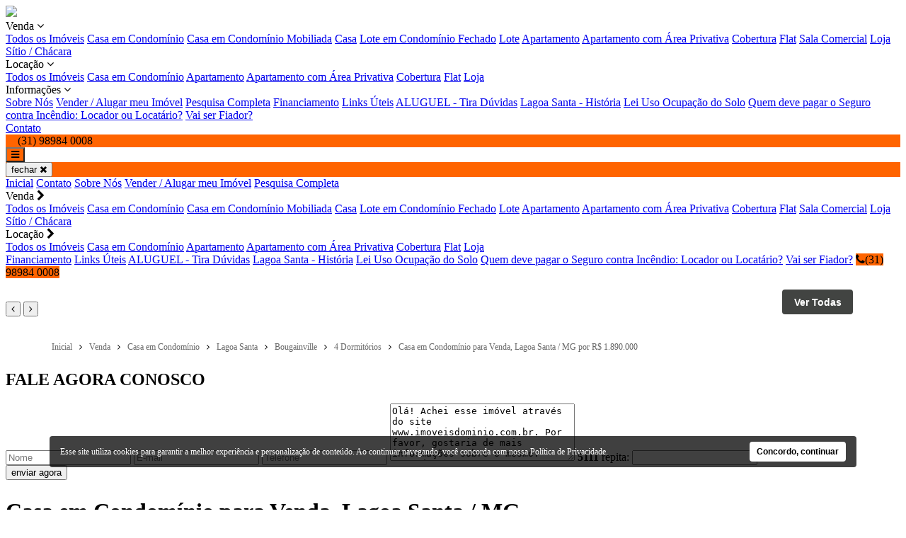

--- FILE ---
content_type: text/html; charset=iso-8859-1
request_url: https://imoveisdominio.com.br/imovel/874092/casa-em-condominio-venda-lagoa-santa-mg-bougainville
body_size: 22762
content:
<!DOCTYPE html>
<html lang="pt-br">
<head>
    <meta name="viewport" content="width=device-width, initial-scale=1.0">
    <meta http-equiv="X-UA-Compatible" content="ie=edge">
    <meta http-equiv="Content-Type" content="text/html; charset=iso-8859-1">
	<title>Casa em Condom&iacute;nio para Venda, Lagoa Santa / MG, bairro Bougainville, 4 dormit&oacute;rios, sendo 2 su&iacute;tes, 4 banheiros, 2 vagas de garagem, &aacute;rea constru&iacute;da 280,00 m&sup2;, terreno 1.000,00 m&sup2;</title><meta name="description" content="Casa em Condom&iacute;nio para Venda, Lagoa Santa / MG, bairro Bougainville, 4 dormit&oacute;rios, sendo 2 su&iacute;tes, 4 banheiros, 2 vagas de garagem, &aacute;rea constru&iacute;da 280,00 m&sup2;, terreno 1.000,00 m&sup2;" /><meta name="keywords" content="Casa em Condom&iacute;nio, Venda, Lagoa Santa / MG, bairro Bougainville, 4 dormit&oacute;rios, sendo 2 su&iacute;tes, 4 banheiros, 2 vagas de garagem, &aacute;rea constru&iacute;da 280,00 m&sup2;, terreno 1.000,00 m&sup2;" /><link rel="canonical" href="https://www.imoveisdominio.com.br/imovel/874092/casa-em-condominio-venda-lagoa-santa-mg-bougainville"/> 
<link rel="amphtml" href="https://www.imoveisdominio.com.br/imovel/874092/casa-em-condominio-venda-lagoa-santa-mg-bougainville?amp=1"><link rel="icon" sizes="192x192" href="/imagens/favicon/20200423102602_192x192_82.png" /><link rel="icon" type="image/png" sizes="16x16" href="/imagens/favicon/20200422102646_16x16_132.png"><link rel="icon" type="image/png" sizes="32x32" href="/imagens/favicon/20200422102646_32x32_132.png"><link rel="shortcut icon" href="/imagens/favicon/20200422102646_ico_132.ico" /><meta property="og:url" content="http://www.imoveisdominio.com.br/imovel/874092/casa-em-condominio-venda-lagoa-santa-mg-bougainville"/><meta property="og:title" content="Casa em Condom&iacute;nio para Venda, Lagoa Santa / MG, bairro Bougainville, 4 dormit&oacute;rios, sendo 2 su&iacute;tes, 4 banheiros, 2 vagas de garagem, &aacute;rea constru&iacute;da 280,00 m&sup2;, terreno 1.000,00 m&sup2;"/><meta property="og:type" content="property"/><meta property="og:image" content="http://www.imoveisdominio.com.br/imagens/imoveis/20180328120913561.jpg"/><meta property="og:description" content="Casa em Condom&iacute;nio para Venda, Lagoa Santa / MG, bairro Bougainville, 4 dormit&oacute;rios, sendo 2 su&iacute;tes, 4 banheiros, 2 vagas de garagem, &aacute;rea constru&iacute;da 280,00 m&sup2;, terreno 1.000,00 m&sup2;" /><meta http-equiv="content-language" content="pt-br"><meta http-equiv="pragma" content="no-cache" /><meta name="robots" content="index,follow"/><!-- Google Tag Manager -->
<script>(function(w,d,s,l,i){w[l]=w[l]||[];w[l].push({'gtm.start':
new Date().getTime(),event:'gtm.js'});var f=d.getElementsByTagName(s)[0],
j=d.createElement(s),dl=l!='dataLayer'?'&l='+l:'';j.async=true;j.src=
'https://www.googletagmanager.com/gtm.js?id='+i+dl;f.parentNode.insertBefore(j,f);
})(window,document,'script','dataLayer','GTM-MG25GNV');</script>
<!-- End Google Tag Manager -->

<!-- msvalidate.01 file -->
<meta name="google-site-verification" content="-INjogBfcLmBLucB562GDEU_guk8VePbLj0Xos5fgN0" />
<meta name="google-site-verification" content="FwrFG_E4BD0pQQFc8lMU2cLDBzdjvepxFBHZQQdpbEQ" /><script type="text/javascript">

  var _gaq = _gaq || [];
  _gaq.push(['_setAccount', 'UA-38524183-1']);
  _gaq.push(['_trackPageview']);

  (function() {
    var ga = document.createElement('script'); ga.type = 'text/javascript'; ga.async = true;
    ga.src = ('https:' == document.location.protocol ? 'https://ssl' : 'http://www') + '.google-analytics.com/ga.js';
    var s = document.getElementsByTagName('script')[0]; s.parentNode.insertBefore(ga, s);
  })();

</script>	<script language="javascript">
		function createCookie(name,value,days) {
			var expires = "";
			if (days) {
				var date = new Date();
				date.setTime(date.getTime() + (days*24*60*60*1000));
				expires = "; expires=" + date.toUTCString();
			}
			document.cookie = name + "=" + value + expires + "; path=/";
		}
		
		function readCookie(name) {
			var nameEQ = name + "=";
			var ca = document.cookie.split(';');
			for(var i=0;i < ca.length;i++) {
				var c = ca[i];
				while (c.charAt(0)==' ') c = c.substring(1,c.length);
				if (c.indexOf(nameEQ) == 0) return c.substring(nameEQ.length,c.length);
			}
			return null;
		}
		
		function eraseCookie(name) {
			createCookie(name,"",-1);
		}
	</script>
<script type="application/ld+json">
    {"@context":"https://schema.org",
    "@type":"RealEstateAgent",
    "logo":"https://cdn-img-src.imobibrasil.app.br/504c40d4e936053609ac3a2ed4f26c2f1420b311/logos/logo_site/202407152033164065.png",
    "image":"https://cdn-img-src.imobibrasil.app.br/504c40d4e936053609ac3a2ed4f26c2f1420b311/logos/logo_site/202407152033164065.png",
    "url":"https://imoveisdominio.com.br/",
    "@id":"https://imoveisdominio.com.br/",
    "name":"Domínio Imóveis - Imobiliaria Lagoa Santa",
    "description":"Imobiliaria em Lagoa Santa - Casas e lotes em Condomínio CRECI PJ 5417",
    "telephone":"(31) 98984-0008",
	"priceRange": "$$$",
    "address":{"@type":"PostalAddress","streetAddress":"Avenida das Árvores, Jardim Ipê, 130","addressLocality":"Lagoa Santa",
                    "addressRegion":"MG",
                    "addressCountry":"Brasil",
                    "postalCode":"33239876"},
    "sameAs":["http://facebook.com/DominioImoveis",""] }
</script>

<script type="application/ld+json"> {
	"@context": "https://schema.org",
	"@type": "BuyAction",
	"price":"1.890.000,00", "priceSpecification": {"@type": "PriceSpecification","priceCurrency": "BRL"},
	"object": {
		"@type": "Place",
		"address": {
			"@type": "PostalAddress","addressCountry":"Brasil",
			"addressLocality": "Lagoa Santa",
			"addressRegion": "MG"
					},
				"name": "Casa em Condomínio para Venda, Lagoa Santa / MG, bairro Bougainville, 4 dormitórios, sendo 2 suítes, 4 banheiros, 2 vagas de garagem, área construída 280,00 m&sup2;, terreno 1.000,00 m&sup2;",
		"url": "https://imoveisdominio.com.br/imovel/874092/casa-em-condominio-venda-lagoa-santa-mg-bougainville",
		"image": "https://imoveisdominio.com.br/imagens/imoveis/20180328120913561.jpg"
	}
}</script>

<script type="application/ld+json"> { 
	"@context": "https://schema.org",
	"@type": "Product",
	"mpn": "1",
	
	"name": "Casa em Condomínio para Venda, Lagoa Santa / MG, bairro Bougainville, 4 dormitórios, sendo 2 suítes, 4 banheiros, 2 vagas de garagem, área construída 280,00 m&sup2;, terreno 1.000,00 m&sup2;",
	"image": ["https://imoveisdominio.com.br/imagens/imoveis/20180328120913561.jpg"],
	"description": "Casa em Condomínio para Venda, Lagoa Santa / MG, bairro Bougainville, 4 dormitórios, sendo 2 suítes, 4 banheiros, 2 vagas de garagem, área construída 280,00 m&sup2;, terreno 1.000,00 m&sup2;",
	"brand": {
		"@type": "Brand",
		"name":  "Domínio Imóveis - Imobiliaria Lagoa Santa",
		"logo": "https://imoveisdominio.com.br/imagens/site_modelo/202407152033164065.png"
	},
	"sku": "1",
	"offers": {"@type": "Offer", "availability": "InStock", 		"priceCurrency": "BRL","price":"1890000","priceValidUntil": "2026-02-14",		"url": "https://imoveisdominio.com.br/imovel/874092/casa-em-condominio-venda-lagoa-santa-mg-bougainville"
	}
}</script>

<script type="application/ld+json"> { 
	"@context": "http://schema.org",
	"@type": "BreadcrumbList",
	"itemListElement": [
	{
		"@type": "ListItem",
		"position": 1,
		"item":
		{
			"@id": "https://imoveisdominio.com.br",
			"name": "Inicial"
		}
	},
	{
		"@type": "ListItem",
		"position": 2,
		"item":
		{
			"@id": "https://imoveisdominio.com.br/imovel/",
			"name": "Imóveis Disponíveis"
		}
	},
	{
		"@type": "ListItem",
		"position": 3,
		"item":
		{
			"@id": "https://imoveisdominio.com.br/imovel/?finalidade=venda",
			"name": "Imóveis Disponiveis para Venda"
		}
	},
	{
		"@type": "ListItem",
		"position": 4,
		"item":
		{
			"@id": "https://imoveisdominio.com.br/imovel/?tipo=casa-em-condominio&finalidade=venda",
			"name": "Casa em Condomínio para Venda"
		}
	},
	{
		"@type": "ListItem",
		"position": 5,
		"item":
		{
			"@id": "https://imoveisdominio.com.br/imovel/?tipo=casa-em-condominio&cidade=lagoa-santa&finalidade=venda",
			"name": "Casa em Condomínio para Venda em Lagoa Santa"
		}
	},
	{
		"@type": "ListItem",
		"position": 6,
		"item":
		{
			"@id": "https://imoveisdominio.com.br/imovel/874092/casa-em-condominio-venda-lagoa-santa-mg-bougainville",
			"name": "Casa em Condomínio para Venda, Lagoa Santa / MG, bairro Bougainville, 4 dormitórios, sendo 2 suítes, 4 banheiros, 2 vagas de garagem, área construída 280,00 m&sup2;, terreno 1.000,00 m&sup2;"
		}
	}]
} 
</script> 


    <link href="https://fonts.googleapis.com/css?family=Rubik:400,500,700&display=swap" rel="stylesheet">
    <link href="https://fonts.googleapis.com/css?family=Signika:400,700&display=swap" rel="stylesheet">
    <link rel="stylesheet" href="/t32/plugins/font-awesome-4.7.0/css/font-awesome.min.css">

    <link rel="stylesheet" href="https://s1.src-imobibrasil.com.br/t32/css/header.css">
    <link rel="stylesheet" href="https://s1.src-imobibrasil.com.br/t32/css/menu.css">
    <link rel="stylesheet" href="https://s1.src-imobibrasil.com.br/t32/css/footer.css">
    <script src="https://s1.src-imobibrasil.com.br/t32/plugins/jquery-3.4.1.min.js"></script>

    
			<link rel="stylesheet" href="https://s1.src-imobibrasil.com.br/t32/css/interna.css">
            
			                <link rel="stylesheet" href="https://s1.src-imobibrasil.com.br/t27/plugins/glide-3.3.0/dist/css/glide.theme.min.css">
                <link rel="stylesheet" href="https://s1.src-imobibrasil.com.br/t27/plugins/glide-3.3.0/dist/css/glide.core.min.css">
            
                <link rel="stylesheet" href="https://s1.src-imobibrasil.com.br/t27/css/imovel_detalhes_conteudo.css">
                <link rel="stylesheet" href="https://s1.src-imobibrasil.com.br/t27/css/imovel_detalhes_galeria.css">
                <style>
					.topsearch{border-bottom: 0px;}.info__valor, .info__valor::before, .content__title::after{ background-color:#FF6400;}
					.info .info__col h1{ font-size:32px;}
					.info .info__col h2{ font-size:16px; font-weight:normal;}
					.info .info__col:first-child { width:80%;}
					.imovelcard__info__tag{font-size:12px;}
					.interna{padding: 20px 0; background-color: #e9e9e9;}
					.imovelcard__valor__valor span{margin-right:5px; }
					.social {background-color: #e9e9e9;}
					@media (max-width: 720px) {
					.topsearch__left h1 {text-align: center;}
					}
                </style>
            
                        <style>.searchfilters__col select{border: 1px solid #e9e9e9;} .navbutton{background-color: #FF6400;} </style>
            
             
	   


<style>
    .navbutton i,
    .destaque__item__info__valor span,
    .modulos__item__icone,
    .modulos__item__link:hover,
    .maispesquisados .btn1:hover,
    .maispesquisados__item:hover,
    .localizacao__text__linha i,
    .rodape__assinatura a:hover,
	.destaque__item__img__tags__item
    {
        color: #FF6400;
    }

    .navbutton:hover,
    .nav__mobile__close,
    .nav__btn,
    .busca__btn,
    .superdestaque__tags__1,
    .superdestaque__item__block__info__features__item,
    .btn1,
    .maispesquisados,
	.nav__togglemobile, 
	.bgcorcolor
    {
        background-color: #FF6400;
    }

    .select-items::-webkit-scrollbar-thumb,::-webkit-scrollbar-thumb{background: #FF6400;}
    .modulos__text h3:before,
    .backtop,
    .backtop:hover
    {
        background: #FF6400;
    }

    .busca__select:focus {
        outline:2px solid #FF6400;
    }

    .modulos__item:before,
    .modulos__item:after,
    .noticia:before,
    .noticia:after,
    .backtop:hover, 
	.select-items div:hover, .select-selected:hover
    {
        border-color: #FF6400;
    }

    .backtop {
        border: 1px solid #FF6400;
    }
</style>

    


      

</head>
<body>

<div class="nav fundo nav-interna" id="nav">
    <div class="container">
	    <a href="/" title="Inicial" class="nav__logo" id="logo-interno"><img src="https://cdn-img-src.imobibrasil.app.br/504c40d4e936053609ac3a2ed4f26c2f1420b311/logos/logo_site/202407152033164065.png" border="0" id="img-202407152033164065"></a>
        
      <nav>
					                    <div class="navdrop" id="nav_venda">
                        <div><span>Venda </span><i class="fa fa-angle-down" aria-hidden="true"></i></div>
                        <div class="navdrop__content">
                                    <a href="/imovel/?finalidade=venda">Todos os Im&oacute;veis</a>
                                     
                                           <a href="/imovel/?finalidade=venda&tipo=casa-em-condominio" title="Casa em Condomínio para Venda">Casa em Condomínio</a>
                                     
                                           <a href="/imovel/?finalidade=venda&tipo=casa-em-condominio-mobiliada" title="Casa em Condomínio Mobiliada para Venda">Casa em Condomínio Mobiliada</a>
                                     
                                           <a href="/imovel/?finalidade=venda&tipo=casa" title="Casa para Venda">Casa</a>
                                     
                                           <a href="/imovel/?finalidade=venda&tipo=lote-em-condominio-fechado" title="Lote em Condomínio Fechado para Venda">Lote em Condomínio Fechado</a>
                                     
                                           <a href="/imovel/?finalidade=venda&tipo=lote" title="Lote para Venda">Lote</a>
                                     
                                           <a href="/imovel/?finalidade=venda&tipo=apartamento" title="Apartamento para Venda">Apartamento</a>
                                     
                                           <a href="/imovel/?finalidade=venda&tipo=apartamento-com-area-privativa" title="Apartamento com Área Privativa para Venda">Apartamento com Área Privativa</a>
                                     
                                           <a href="/imovel/?finalidade=venda&tipo=cobertura" title="Cobertura para Venda">Cobertura</a>
                                     
                                           <a href="/imovel/?finalidade=venda&tipo=flat" title="Flat para Venda">Flat</a>
                                     
                                           <a href="/imovel/?finalidade=venda&tipo=sala-comercial" title="Sala Comercial para Venda">Sala Comercial</a>
                                     
                                           <a href="/imovel/?finalidade=venda&tipo=loja" title="Loja para Venda">Loja</a>
                                     
                                           <a href="/imovel/?finalidade=venda&tipo=sitio-chacara" title="Sítio / Chácara para Venda">Sítio / Chácara</a>
                                                            </div>
                    </div>
                    
                                        <div class="navdrop" id="nav_locacao">
                        <div><span>Loca&ccedil;&atilde;o </span><i class="fa fa-angle-down" aria-hidden="true"></i></div>
                        <div class="navdrop__content">
                                     <a href="/imovel/?finalidade=locacao">Todos os Im&oacute;veis</a>
                                      
                                         <a href="/imovel/?finalidade=locacao&tipo=casa-em-condominio" title="Casa em Condomínio para Alugar">Casa em Condomínio</a>
                                      
                                         <a href="/imovel/?finalidade=locacao&tipo=apartamento" title="Apartamento para Alugar">Apartamento</a>
                                      
                                         <a href="/imovel/?finalidade=locacao&tipo=apartamento-com-area-privativa" title="Apartamento com Área Privativa para Alugar">Apartamento com Área Privativa</a>
                                      
                                         <a href="/imovel/?finalidade=locacao&tipo=cobertura" title="Cobertura para Alugar">Cobertura</a>
                                      
                                         <a href="/imovel/?finalidade=locacao&tipo=flat" title="Flat para Alugar">Flat</a>
                                      
                                         <a href="/imovel/?finalidade=locacao&tipo=loja" title="Loja para Alugar">Loja</a>
                                                             </div>
                    </div>
                    
                    
              
                                  

                    <div class="navdrop" id="nav_informacoes">
                        <div><span>Informa&ccedil;&otilde;es </span><i class="fa fa-angle-down" aria-hidden="true"></i></div>
                        <div class="navdrop__content">
                            <a href="/sobre" title="Sobre Nós">Sobre Nós</a>                            <a href="/seu-imovel" title="Vender / Alugar meu Imóvel">Vender / Alugar meu Imóvel</a>                            <a href="/buscar">Pesquisa Completa</a>             
                                      <a href="/financiamento" title="Financiamento">Financiamento</a>                                                                                    	   <a href="/links" title="Links &Uacute;teis">Links &Uacute;teis</a>                                                                                                                                                    <a href="/pagina/aluguel-tira-duvidas" title="ALUGUEL - Tira Dúvidas" >ALUGUEL - Tira Dúvidas</a>
                                                                <a href="/pagina/lagoa-santa-historia" title="Lagoa Santa - História" >Lagoa Santa - História</a>
                                                                <a href="/pagina/lei-uso-ocupacao-do-solo" title="Lei Uso Ocupação do Solo" >Lei Uso Ocupação do Solo</a>
                                                                <a href="/pagina/quem-deve-pagar-o-seguro-contra-incendio-locador-ou-locatario" title="Quem deve pagar o Seguro contra Incêndio: Locador ou Locatário?" >Quem deve pagar o Seguro contra Incêndio: Locador ou Locatário?</a>
                                                                <a href="/pagina/vai-ser-fiador" title="Vai ser Fiador?" >Vai ser Fiador?</a>
                                                    </div>
                    </div>

					<a class="navlink" href="/contato" title="Contato" id="nav_contato">Contato</a> 

        </nav>

		            <div class="navbutton" id="nav_telcontato"><i class="fa fa-phone" aria-hidden="true"></i> (31) 98984 0008</div>
        
        <button class="nav__togglemobile">
            <i class="fa fa-bars" aria-hidden="true"></i>
        </button>
    </div>
</div>




<div class="nav__mobile navmobilehidden">
    <div class="nav__mobile__close">
        <button>fechar <i class="fa fa-times" aria-hidden="true"></i></button>
    </div>

    <div class="nav__mobile__link__container">

                <a class="nav__mobile__link" href="/">Inicial</a>
                <a class="nav__mobile__link" href=" /contato">Contato</a>
                <a class="nav__mobile__link" href="/sobre">Sobre Nós</a>                <a class="nav__mobile__link" href="/seu-imovel">Vender / Alugar meu Imóvel</a>                <a class="nav__mobile__link" href="/buscar">Pesquisa Completa</a> 
				        		    <div class="nav__mobile__link__dropdown">
                    	<span>Venda <i class="fa fa-chevron-right" aria-hidden="true"></i></span>
                        <div class="nav__mobile__link__dropdown__content">
                            <a class="nav__mobile__link__dropdown__link" href="/imovel/?finalidade=venda">Todos os Im&oacute;veis</a>
                             
                                   <a class="nav__mobile__link__dropdown__link" href="/imovel/?finalidade=venda&tipo=casa-em-condominio">Casa em Condomínio</a>
                             
                                   <a class="nav__mobile__link__dropdown__link" href="/imovel/?finalidade=venda&tipo=casa-em-condominio-mobiliada">Casa em Condomínio Mobiliada</a>
                             
                                   <a class="nav__mobile__link__dropdown__link" href="/imovel/?finalidade=venda&tipo=casa">Casa</a>
                             
                                   <a class="nav__mobile__link__dropdown__link" href="/imovel/?finalidade=venda&tipo=lote-em-condominio-fechado">Lote em Condomínio Fechado</a>
                             
                                   <a class="nav__mobile__link__dropdown__link" href="/imovel/?finalidade=venda&tipo=lote">Lote</a>
                             
                                   <a class="nav__mobile__link__dropdown__link" href="/imovel/?finalidade=venda&tipo=apartamento">Apartamento</a>
                             
                                   <a class="nav__mobile__link__dropdown__link" href="/imovel/?finalidade=venda&tipo=apartamento-com-area-privativa">Apartamento com Área Privativa</a>
                             
                                   <a class="nav__mobile__link__dropdown__link" href="/imovel/?finalidade=venda&tipo=cobertura">Cobertura</a>
                             
                                   <a class="nav__mobile__link__dropdown__link" href="/imovel/?finalidade=venda&tipo=flat">Flat</a>
                             
                                   <a class="nav__mobile__link__dropdown__link" href="/imovel/?finalidade=venda&tipo=sala-comercial">Sala Comercial</a>
                             
                                   <a class="nav__mobile__link__dropdown__link" href="/imovel/?finalidade=venda&tipo=loja">Loja</a>
                             
                                   <a class="nav__mobile__link__dropdown__link" href="/imovel/?finalidade=venda&tipo=sitio-chacara">Sítio / Chácara</a>
                                                    </div>
		            </div>
                
						            <div class="nav__mobile__link__dropdown">
                    	<span>Loca&ccedil;&atilde;o <i class="fa fa-chevron-right" aria-hidden="true"></i></span>
                        <div class="nav__mobile__link__dropdown__content">
                             <a class="nav__mobile__link__dropdown__link" href="/imovel/?finalidade=locacao">Todos os Im&oacute;veis</a>
                              
                                 <a class="nav__mobile__link__dropdown__link" href="/imovel/?finalidade=locacao&tipo=casa-em-condominio">Casa em Condomínio</a>
                              
                                 <a class="nav__mobile__link__dropdown__link" href="/imovel/?finalidade=locacao&tipo=apartamento">Apartamento</a>
                              
                                 <a class="nav__mobile__link__dropdown__link" href="/imovel/?finalidade=locacao&tipo=apartamento-com-area-privativa">Apartamento com Área Privativa</a>
                              
                                 <a class="nav__mobile__link__dropdown__link" href="/imovel/?finalidade=locacao&tipo=cobertura">Cobertura</a>
                              
                                 <a class="nav__mobile__link__dropdown__link" href="/imovel/?finalidade=locacao&tipo=flat">Flat</a>
                              
                                 <a class="nav__mobile__link__dropdown__link" href="/imovel/?finalidade=locacao&tipo=loja">Loja</a>
                                                     </div>
                     </div>
                
				
              
                    				          <a class="nav__mobile__link" href="/financiamento">Financiamento</a>                                                	   <a class="nav__mobile__link" href="/links">Links &Uacute;teis</a>                                                                            				<a class="nav__mobile__link" href="/pagina/aluguel-tira-duvidas" >ALUGUEL - Tira Dúvidas</a>
                            				<a class="nav__mobile__link" href="/pagina/lagoa-santa-historia" >Lagoa Santa - História</a>
                            				<a class="nav__mobile__link" href="/pagina/lei-uso-ocupacao-do-solo" >Lei Uso Ocupação do Solo</a>
                            				<a class="nav__mobile__link" href="/pagina/quem-deve-pagar-o-seguro-contra-incendio-locador-ou-locatario" >Quem deve pagar o Seguro contra Incêndio: Locador ou Locatário?</a>
                            				<a class="nav__mobile__link" href="/pagina/vai-ser-fiador" >Vai ser Fiador?</a>
                                
                                    <a class="nav__btn"><i class="fa fa-phone" aria-hidden="true"></i>(31) 98984 0008</a>
                    </div>
</div>            <div id="visualizacaoImagemV2">
	<script src="https://code.jquery.com/jquery-3.6.4.min.js"></script>

<!-- Glide.js -->

<link rel="stylesheet" href="https://cdn.jsdelivr.net/npm/@glidejs/glide@3.4.1/dist/css/glide.core.min.css">

<script src="https://cdn.jsdelivr.net/npm/@glidejs/glide@3.4.1/dist/glide.min.js"></script>

<style>
    .open-lista-imagem {

        width: 100px;

        margin: 50px auto;

        display: block;

    }

    .lista-img-container {

        background-color: black;
        width: 100vw;
        position: fixed;
        top: 0px;
        overflow-y: scroll;
        display: none;
        z-index: 999999;
        height: 100%;
        padding: 20px;

    }


    .lista-img-container h2 {

        font-size: 40px;

        color: #fff;

        text-align: center;

        margin: 20px;



    }



    .lista-img {

        max-width: 1200px;

        width: 100%;

        margin: 0 auto;

        display: flex;

        justify-content: center;

        flex-wrap: wrap;

        gap: 10px;



    }



    .lista-img img {

        max-width: 340px;
        width: 100%;
        height: 300px;
        object-fit: cover;
        cursor: pointer;

    }

    .close-lista-imagens {

        width: 35px;
        height: 35px;
        margin: 0px 19px 0px auto;
        display: block;
        border: none;
        position: fixed;
        right: 0px;
        top: 20px;
        background: #212528c9;
        cursor: pointer;

    }



    .close-lista-imagens:hover {

        background: #3f3f3f91;



    }



    .thumbnails img {

        width: 50px;

    }

    #main-slider .glide__slides {
        height: 80vh;
    }

    .slider {
        max-width: 1200px;

        width: 100%;

        margin: 0 auto;

    }



    @media screen and (max-width:425px) {

        .slider {

            max-width: 80%;

            width: 100%;

        }
    }





    @media screen and (min-width:426px) and (max-width:1024px) {

        .slider {

            max-width: 90%;

            width: 100%;
        }



    }


    #main-slider .glide__slides img {

        width: 100%;
        /* max-height: 729px; */
        max-height: 80vh;
        object-fit: contain;

    }

    #main-slider > div > ul > .glide__slide{
        /* width: 1200px !important; */
    }


    .lista-inicial-container .glide__slides img {

        width: auto;
        display: block;
        max-height: 430px;


    }



    @media screen and (max-width:600px) {
        #main-slider .glide__slides {
            height: 30vh;
        }

        /* .glide__slides img{
            height: 280px;
        } */

    }


    .thumbnails {

        margin-top: 10px;

    }



    .thumbnail {

        border-radius: 4px;

        overflow: hidden;

        cursor: pointer;

    }




    .thumbnail img {

        width: 100%;
        height: 70px;
        object-fit: cover;

    }


    .lista {

        display: flex;
        justify-content: center;
        gap: 10px;
        width: 100%;
        margin: 0 auto;
        background: #000;


    }



    .lista img {

        max-width: 100%;
        height: 100%;
        max-height: 400px;
        object-fit: cover;
        margin: 0 auto;

    }





    .galeria-v2 {

        display: none;

        justify-content: center;

        flex-direction: column;

        gap: 10px;

        max-width: 100vw;

        width: 100%;

        height: 100vh;

        position: fixed;

        top: 0;

        background: rgb(0 0 0 / 82%);

        right: 0px;


        z-index: 9999999999999;
        padding: 50px;

        align-items: center;

    }



    .close-galeria {

        position: absolute;

        top: 20px;

        right: 20px;

        padding: 5px;

        border: none;

        background: none;

        border-radius: 4px;

    }



    .close-galeria:hover {

        background: #3f3f3fa9;

    }

    @media screen and (max-width:768px) {

        .galeria-v2 {
            padding: 20px;
        }

        .close-galeria {
            border: none;

            background: #ffffff6b;
        }

    }





    .slider {

        position: relative;

    }



    .container-buttons {



        position: relative;

    }



    .prev-button,

    .next-button {

        width: 40px;

        height: 40px;

        position: absolute;

        bottom: 0px;

        top: 0px;

        margin: auto;

        border: none;

        border-radius: 50%;

        filter: brightness(0.5);

        cursor: pointer;



    }



    .next-button {
        right: -50px;
        display: flex;
        align-items: center;
        justify-content: center;
        padding-left: 2px;
    }



    .prev-button {
        left: -50px;
        display: flex;
        align-items: center;
        justify-content: center;
        padding-right: 2px;
    }





    .next-button:hover,

    .prev-button:hover {

        filter: brightness(1);

        transition: 0.3s;

    }





    @media screen and (max-width:425px) {



        .prev-button,

        .next-button {

            width: 35px;

            height: 35px;

        }



        .next-button {

            right: -40px;

        }



        .prev-button {

            left: -40px;

        }

    }

    .glide__slides li {
        position: relative;
        max-height: 80vh;
    }

    .legenda-slider {
        position: absolute;
        bottom: 0px;
        background: #00000005;
        color: #fff;
        padding: 10px 10px;

    }

    .lista-inicial-container {
        position: relative;
    }

    .open-lista-imagem {
        width: 100px;
        margin: 50px auto;
        display: block;
        position: absolute;
        bottom: -47px;
        right: 67px;
        z-index: 999999;
        border: none;
        height: 35px;
        border-radius: 4px;
        font-size: 14px;
        font-weight: 700;
        background: #0d100ec7;
        color: #fff;
        cursor: pointer;
    }

    .open-lista-imagem:hover {
        background: #0d100e;
        transition: 0.3s;

    }

    @media screen and (max-width: 768px) {
        .open-lista-imagem {
            position: initial;
            margin: 8px auto;


        }

        .lista {
            height: 300px;
        }


    }

    @media screen and (max-width: 425px) {
        .open-lista-imagem {
            position: initial;
            margin: 8px auto;


        }


    }


    button.btn-ver-imagens {
        width: 100px;
        display: block;
        border: none;
        height: 35px;
        border-radius: 4px;
        font-size: 14px;
        font-weight: 700;
        background: #000000;
        color: #fff;
        cursor: pointer;
        transition: 0.3s;
    }

    button.btn-ver-imagens:hover {
        transition: 0.3s;
        background: #5c5c5cc7;

    }


    @media screen and (max-width:768px) {
        .lista-img .item-lista {
            pointer-events: none;
            cursor: none;
        }

    }
</style>


<div class="lista-inicial-container">
    <div class="glide" id="galeria-inicial">

        <div class="glide__track" data-glide-el="track">

            <ul class="glide__slides">
                                                    <li class="glide__slide"><img class="item-lista" src="https://imgs1.cdn-imobibrasil.com.br/imagens/imoveis/20180328120913561.jpg" alt="" /></li>
                                    <li class="glide__slide"><img class="item-lista" src="https://imgs1.cdn-imobibrasil.com.br/imagens/imoveis/201803281209134654.jpg" alt="" /></li>
                                    <li class="glide__slide"><img class="item-lista" src="https://imgs1.cdn-imobibrasil.com.br/imagens/imoveis/201803281209133619.jpg" alt="" /></li>
                                    <li class="glide__slide"><img class="item-lista" src="https://imgs1.cdn-imobibrasil.com.br/imagens/imoveis/201803281209135005.jpg" alt="" /></li>
                                    <li class="glide__slide"><img class="item-lista" src="https://imgs1.cdn-imobibrasil.com.br/imagens/imoveis/201803281209131605.jpg" alt="" /></li>
                                    <li class="glide__slide"><img class="item-lista" src="https://imgs1.cdn-imobibrasil.com.br/imagens/imoveis/201803281209135821.jpg" alt="" /></li>
                                    <li class="glide__slide"><img class="item-lista" src="https://imgs1.cdn-imobibrasil.com.br/imagens/imoveis/201803281209133757.jpg" alt="" /></li>
                                    <li class="glide__slide"><img class="item-lista" src="https://imgs1.cdn-imobibrasil.com.br/imagens/imoveis/201803281209132529.jpg" alt="" /></li>
                                    <li class="glide__slide"><img class="item-lista" src="https://imgs1.cdn-imobibrasil.com.br/imagens/imoveis/201803281209139023.jpg" alt="" /></li>
                                    <li class="glide__slide"><img class="item-lista" src="https://imgs1.cdn-imobibrasil.com.br/imagens/imoveis/201803281209134663.jpg" alt="" /></li>
                                    <li class="glide__slide"><img class="item-lista" src="https://imgs1.cdn-imobibrasil.com.br/imagens/imoveis/201803281209135809.jpg" alt="" /></li>
                                    <li class="glide__slide"><img class="item-lista" src="https://imgs1.cdn-imobibrasil.com.br/imagens/imoveis/201803281209136489.jpg" alt="" /></li>
                                    <li class="glide__slide"><img class="item-lista" src="https://imgs1.cdn-imobibrasil.com.br/imagens/imoveis/20180328120913961.jpg" alt="" /></li>
                                    <li class="glide__slide"><img class="item-lista" src="https://imgs1.cdn-imobibrasil.com.br/imagens/imoveis/201803281209134102.jpg" alt="" /></li>
                                    <li class="glide__slide"><img class="item-lista" src="https://imgs1.cdn-imobibrasil.com.br/imagens/imoveis/201803281209136616.jpg" alt="" /></li>
                                    <li class="glide__slide"><img class="item-lista" src="https://imgs1.cdn-imobibrasil.com.br/imagens/imoveis/201803281209139140.jpg" alt="" /></li>
                                    <li class="glide__slide"><img class="item-lista" src="https://imgs1.cdn-imobibrasil.com.br/imagens/imoveis/201803281209137493.jpg" alt="" /></li>
                                    <li class="glide__slide"><img class="item-lista" src="https://imgs1.cdn-imobibrasil.com.br/imagens/imoveis/201803281209132611.jpg" alt="" /></li>
                                    <li class="glide__slide"><img class="item-lista" src="https://imgs1.cdn-imobibrasil.com.br/imagens/imoveis/201803281209131380.jpg" alt="" /></li>
                                    <li class="glide__slide"><img class="item-lista" src="https://imgs1.cdn-imobibrasil.com.br/imagens/imoveis/201803281209134783.jpg" alt="" /></li>
                                    <li class="glide__slide"><img class="item-lista" src="https://imgs1.cdn-imobibrasil.com.br/imagens/imoveis/201803281209136754.jpg" alt="" /></li>
                                    <li class="glide__slide"><img class="item-lista" src="https://imgs1.cdn-imobibrasil.com.br/imagens/imoveis/201803281209139162.jpg" alt="" /></li>
                                    <li class="glide__slide"><img class="item-lista" src="https://imgs1.cdn-imobibrasil.com.br/imagens/imoveis/201803281209135234.jpg" alt="" /></li>
                                    <li class="glide__slide"><img class="item-lista" src="https://imgs1.cdn-imobibrasil.com.br/imagens/imoveis/201803281209131890.jpg" alt="" /></li>
                                    <li class="glide__slide"><img class="item-lista" src="https://imgs1.cdn-imobibrasil.com.br/imagens/imoveis/201803281209136386.jpg" alt="" /></li>
                                    <li class="glide__slide"><img class="item-lista" src="https://imgs1.cdn-imobibrasil.com.br/imagens/imoveis/20180328120913945.jpg" alt="" /></li>
                                    <li class="glide__slide"><img class="item-lista" src="https://imgs1.cdn-imobibrasil.com.br/imagens/imoveis/201803281209131675.jpg" alt="" /></li>
                
            </ul>

        </div>


        <div class="glide__arrows" data-glide-el="controls">
            <button class="glide__arrow glide__arrow--left" data-glide-dir="<"><i class="fa fa-angle-left" aria-hidden="true"></i></button>
            <button class="glide__arrow glide__arrow--right" data-glide-dir=">"><i class="fa fa-angle-right" aria-hidden="true"></i></button>
        </div>

    </div>



    <button class="open-lista-imagem">Ver Todas</button>
</div>












<!-- lista todas as imagens-->

<section class="lista-img-container">

    <button class="close-lista-imagens">

        <svg width="22" height="22" viewBox="0 0 22 22" fill="none" xmlns="http://www.w3.org/2000/svg">

            <path d="M2 2L10.75 11M19.5 20L10.75 11M10.75 11L2 19.5L19.5 2" stroke="white" stroke-width="4" stroke-linecap="round" stroke-linejoin="round" />

        </svg>



    </button>

    <h2>Galeria imagens</h2>

    <div class="lista-img">

                    <img class="item-lista" src="https://imgs1.cdn-imobibrasil.com.br/imagens/imoveis/20180328120913561.jpg" data-src="https://imgs1.cdn-imobibrasil.com.br/imagens/imoveis/20180328120913561.jpg" alt="" />
                    <img class="item-lista" src="https://imgs1.cdn-imobibrasil.com.br/imagens/imoveis/201803281209134654.jpg" data-src="https://imgs1.cdn-imobibrasil.com.br/imagens/imoveis/201803281209134654.jpg" alt="" />
                    <img class="item-lista" src="https://imgs1.cdn-imobibrasil.com.br/imagens/imoveis/201803281209133619.jpg" data-src="https://imgs1.cdn-imobibrasil.com.br/imagens/imoveis/201803281209133619.jpg" alt="" />
                    <img class="item-lista" src="https://imgs1.cdn-imobibrasil.com.br/imagens/imoveis/201803281209135005.jpg" data-src="https://imgs1.cdn-imobibrasil.com.br/imagens/imoveis/201803281209135005.jpg" alt="" />
                    <img class="item-lista" src="https://imgs1.cdn-imobibrasil.com.br/imagens/imoveis/201803281209131605.jpg" data-src="https://imgs1.cdn-imobibrasil.com.br/imagens/imoveis/201803281209131605.jpg" alt="" />
                    <img class="item-lista" src="https://imgs1.cdn-imobibrasil.com.br/imagens/imoveis/201803281209135821.jpg" data-src="https://imgs1.cdn-imobibrasil.com.br/imagens/imoveis/201803281209135821.jpg" alt="" />
                    <img class="item-lista" src="https://imgs1.cdn-imobibrasil.com.br/imagens/imoveis/201803281209133757.jpg" data-src="https://imgs1.cdn-imobibrasil.com.br/imagens/imoveis/201803281209133757.jpg" alt="" />
                    <img class="item-lista" src="https://imgs1.cdn-imobibrasil.com.br/imagens/imoveis/201803281209132529.jpg" data-src="https://imgs1.cdn-imobibrasil.com.br/imagens/imoveis/201803281209132529.jpg" alt="" />
                    <img class="item-lista" src="https://imgs1.cdn-imobibrasil.com.br/imagens/imoveis/201803281209139023.jpg" data-src="https://imgs1.cdn-imobibrasil.com.br/imagens/imoveis/201803281209139023.jpg" alt="" />
                    <img class="item-lista" src="https://imgs1.cdn-imobibrasil.com.br/imagens/imoveis/201803281209134663.jpg" data-src="https://imgs1.cdn-imobibrasil.com.br/imagens/imoveis/201803281209134663.jpg" alt="" />
                    <img class="item-lista" src="https://imgs1.cdn-imobibrasil.com.br/imagens/imoveis/201803281209135809.jpg" data-src="https://imgs1.cdn-imobibrasil.com.br/imagens/imoveis/201803281209135809.jpg" alt="" />
                    <img class="item-lista" src="https://imgs1.cdn-imobibrasil.com.br/imagens/imoveis/201803281209136489.jpg" data-src="https://imgs1.cdn-imobibrasil.com.br/imagens/imoveis/201803281209136489.jpg" alt="" />
                    <img class="item-lista" src="https://imgs1.cdn-imobibrasil.com.br/imagens/imoveis/20180328120913961.jpg" data-src="https://imgs1.cdn-imobibrasil.com.br/imagens/imoveis/20180328120913961.jpg" alt="" />
                    <img class="item-lista" src="https://imgs1.cdn-imobibrasil.com.br/imagens/imoveis/201803281209134102.jpg" data-src="https://imgs1.cdn-imobibrasil.com.br/imagens/imoveis/201803281209134102.jpg" alt="" />
                    <img class="item-lista" src="https://imgs1.cdn-imobibrasil.com.br/imagens/imoveis/201803281209136616.jpg" data-src="https://imgs1.cdn-imobibrasil.com.br/imagens/imoveis/201803281209136616.jpg" alt="" />
                    <img class="item-lista" src="https://imgs1.cdn-imobibrasil.com.br/imagens/imoveis/201803281209139140.jpg" data-src="https://imgs1.cdn-imobibrasil.com.br/imagens/imoveis/201803281209139140.jpg" alt="" />
                    <img class="item-lista" src="https://imgs1.cdn-imobibrasil.com.br/imagens/imoveis/201803281209137493.jpg" data-src="https://imgs1.cdn-imobibrasil.com.br/imagens/imoveis/201803281209137493.jpg" alt="" />
                    <img class="item-lista" src="https://imgs1.cdn-imobibrasil.com.br/imagens/imoveis/201803281209132611.jpg" data-src="https://imgs1.cdn-imobibrasil.com.br/imagens/imoveis/201803281209132611.jpg" alt="" />
                    <img class="item-lista" src="https://imgs1.cdn-imobibrasil.com.br/imagens/imoveis/201803281209131380.jpg" data-src="https://imgs1.cdn-imobibrasil.com.br/imagens/imoveis/201803281209131380.jpg" alt="" />
                    <img class="item-lista" src="https://imgs1.cdn-imobibrasil.com.br/imagens/imoveis/201803281209134783.jpg" data-src="https://imgs1.cdn-imobibrasil.com.br/imagens/imoveis/201803281209134783.jpg" alt="" />
                    <img class="item-lista" src="https://imgs1.cdn-imobibrasil.com.br/imagens/imoveis/201803281209136754.jpg" data-src="https://imgs1.cdn-imobibrasil.com.br/imagens/imoveis/201803281209136754.jpg" alt="" />
                    <img class="item-lista" src="https://imgs1.cdn-imobibrasil.com.br/imagens/imoveis/201803281209139162.jpg" data-src="https://imgs1.cdn-imobibrasil.com.br/imagens/imoveis/201803281209139162.jpg" alt="" />
                    <img class="item-lista" src="https://imgs1.cdn-imobibrasil.com.br/imagens/imoveis/201803281209135234.jpg" data-src="https://imgs1.cdn-imobibrasil.com.br/imagens/imoveis/201803281209135234.jpg" alt="" />
                    <img class="item-lista" src="https://imgs1.cdn-imobibrasil.com.br/imagens/imoveis/201803281209131890.jpg" data-src="https://imgs1.cdn-imobibrasil.com.br/imagens/imoveis/201803281209131890.jpg" alt="" />
                    <img class="item-lista" src="https://imgs1.cdn-imobibrasil.com.br/imagens/imoveis/201803281209136386.jpg" data-src="https://imgs1.cdn-imobibrasil.com.br/imagens/imoveis/201803281209136386.jpg" alt="" />
                    <img class="item-lista" src="https://imgs1.cdn-imobibrasil.com.br/imagens/imoveis/20180328120913945.jpg" data-src="https://imgs1.cdn-imobibrasil.com.br/imagens/imoveis/20180328120913945.jpg" alt="" />
                    <img class="item-lista" src="https://imgs1.cdn-imobibrasil.com.br/imagens/imoveis/201803281209131675.jpg" data-src="https://imgs1.cdn-imobibrasil.com.br/imagens/imoveis/201803281209131675.jpg" alt="" />
        
    </div>



</section>



<!-- Slides Principal -->

<section class="galeria-v2">

    <button class="close-galeria">

        <svg width="22" height="22" viewBox="0 0 22 22" fill="none" xmlns="http://www.w3.org/2000/svg">

            <path d="M2 2L10.75 11M19.5 20L10.75 11M10.75 11L2 19.5L19.5 2" stroke="white" stroke-width="4" stroke-linecap="round" stroke-linejoin="round" />

        </svg>



    </button>



    <div class="slider">

        <div class="glide" id="main-slider">
            <button class="btn-ver-imagens">Ver Todas</button>

            <div class="glide__track" data-glide-el="track">

                <ul class="glide__slides">
                    
                                            <li><img src="https://imgs1.cdn-imobibrasil.com.br/imagens/imoveis/20180328120913561.jpg" alt="" />
                            <p class="legenda-slider"></p>
                        </li>
                                            <li><img src="https://imgs1.cdn-imobibrasil.com.br/imagens/imoveis/201803281209134654.jpg" alt="" />
                            <p class="legenda-slider"></p>
                        </li>
                                            <li><img src="https://imgs1.cdn-imobibrasil.com.br/imagens/imoveis/201803281209133619.jpg" alt="" />
                            <p class="legenda-slider"></p>
                        </li>
                                            <li><img src="https://imgs1.cdn-imobibrasil.com.br/imagens/imoveis/201803281209135005.jpg" alt="" />
                            <p class="legenda-slider"></p>
                        </li>
                                            <li><img src="https://imgs1.cdn-imobibrasil.com.br/imagens/imoveis/201803281209131605.jpg" alt="" />
                            <p class="legenda-slider"></p>
                        </li>
                                            <li><img src="https://imgs1.cdn-imobibrasil.com.br/imagens/imoveis/201803281209135821.jpg" alt="" />
                            <p class="legenda-slider"></p>
                        </li>
                                            <li><img src="https://imgs1.cdn-imobibrasil.com.br/imagens/imoveis/201803281209133757.jpg" alt="" />
                            <p class="legenda-slider"></p>
                        </li>
                                            <li><img src="https://imgs1.cdn-imobibrasil.com.br/imagens/imoveis/201803281209132529.jpg" alt="" />
                            <p class="legenda-slider"></p>
                        </li>
                                            <li><img src="https://imgs1.cdn-imobibrasil.com.br/imagens/imoveis/201803281209139023.jpg" alt="" />
                            <p class="legenda-slider"></p>
                        </li>
                                            <li><img src="https://imgs1.cdn-imobibrasil.com.br/imagens/imoveis/201803281209134663.jpg" alt="" />
                            <p class="legenda-slider"></p>
                        </li>
                                            <li><img src="https://imgs1.cdn-imobibrasil.com.br/imagens/imoveis/201803281209135809.jpg" alt="" />
                            <p class="legenda-slider"></p>
                        </li>
                                            <li><img src="https://imgs1.cdn-imobibrasil.com.br/imagens/imoveis/201803281209136489.jpg" alt="" />
                            <p class="legenda-slider"></p>
                        </li>
                                            <li><img src="https://imgs1.cdn-imobibrasil.com.br/imagens/imoveis/20180328120913961.jpg" alt="" />
                            <p class="legenda-slider"></p>
                        </li>
                                            <li><img src="https://imgs1.cdn-imobibrasil.com.br/imagens/imoveis/201803281209134102.jpg" alt="" />
                            <p class="legenda-slider"></p>
                        </li>
                                            <li><img src="https://imgs1.cdn-imobibrasil.com.br/imagens/imoveis/201803281209136616.jpg" alt="" />
                            <p class="legenda-slider"></p>
                        </li>
                                            <li><img src="https://imgs1.cdn-imobibrasil.com.br/imagens/imoveis/201803281209139140.jpg" alt="" />
                            <p class="legenda-slider"></p>
                        </li>
                                            <li><img src="https://imgs1.cdn-imobibrasil.com.br/imagens/imoveis/201803281209137493.jpg" alt="" />
                            <p class="legenda-slider"></p>
                        </li>
                                            <li><img src="https://imgs1.cdn-imobibrasil.com.br/imagens/imoveis/201803281209132611.jpg" alt="" />
                            <p class="legenda-slider"></p>
                        </li>
                                            <li><img src="https://imgs1.cdn-imobibrasil.com.br/imagens/imoveis/201803281209131380.jpg" alt="" />
                            <p class="legenda-slider"></p>
                        </li>
                                            <li><img src="https://imgs1.cdn-imobibrasil.com.br/imagens/imoveis/201803281209134783.jpg" alt="" />
                            <p class="legenda-slider"></p>
                        </li>
                                            <li><img src="https://imgs1.cdn-imobibrasil.com.br/imagens/imoveis/201803281209136754.jpg" alt="" />
                            <p class="legenda-slider"></p>
                        </li>
                                            <li><img src="https://imgs1.cdn-imobibrasil.com.br/imagens/imoveis/201803281209139162.jpg" alt="" />
                            <p class="legenda-slider"></p>
                        </li>
                                            <li><img src="https://imgs1.cdn-imobibrasil.com.br/imagens/imoveis/201803281209135234.jpg" alt="" />
                            <p class="legenda-slider"></p>
                        </li>
                                            <li><img src="https://imgs1.cdn-imobibrasil.com.br/imagens/imoveis/201803281209131890.jpg" alt="" />
                            <p class="legenda-slider"></p>
                        </li>
                                            <li><img src="https://imgs1.cdn-imobibrasil.com.br/imagens/imoveis/201803281209136386.jpg" alt="" />
                            <p class="legenda-slider"></p>
                        </li>
                                            <li><img src="https://imgs1.cdn-imobibrasil.com.br/imagens/imoveis/20180328120913945.jpg" alt="" />
                            <p class="legenda-slider"></p>
                        </li>
                                            <li><img src="https://imgs1.cdn-imobibrasil.com.br/imagens/imoveis/201803281209131675.jpg" alt="" />
                            <p class="legenda-slider"></p>
                        </li>
                    
                </ul>

            </div>

        </div>





        <!-- Thumbnails -->

        <div class="thumbnails" id="thumbnail-slider">

            <div class="glide__track" data-glide-el="track">

                <ul class="glide__slides">
                    
                                            <li class="thumbnail" data-index="1"><img src="https://imgs1.cdn-imobibrasil.com.br/imagens/imoveis/20180328120913561.jpg" alt="" /></li>
                                            <li class="thumbnail" data-index="2"><img src="https://imgs1.cdn-imobibrasil.com.br/imagens/imoveis/201803281209134654.jpg" alt="" /></li>
                                            <li class="thumbnail" data-index="3"><img src="https://imgs1.cdn-imobibrasil.com.br/imagens/imoveis/201803281209133619.jpg" alt="" /></li>
                                            <li class="thumbnail" data-index="4"><img src="https://imgs1.cdn-imobibrasil.com.br/imagens/imoveis/201803281209135005.jpg" alt="" /></li>
                                            <li class="thumbnail" data-index="5"><img src="https://imgs1.cdn-imobibrasil.com.br/imagens/imoveis/201803281209131605.jpg" alt="" /></li>
                                            <li class="thumbnail" data-index="6"><img src="https://imgs1.cdn-imobibrasil.com.br/imagens/imoveis/201803281209135821.jpg" alt="" /></li>
                                            <li class="thumbnail" data-index="7"><img src="https://imgs1.cdn-imobibrasil.com.br/imagens/imoveis/201803281209133757.jpg" alt="" /></li>
                                            <li class="thumbnail" data-index="8"><img src="https://imgs1.cdn-imobibrasil.com.br/imagens/imoveis/201803281209132529.jpg" alt="" /></li>
                                            <li class="thumbnail" data-index="9"><img src="https://imgs1.cdn-imobibrasil.com.br/imagens/imoveis/201803281209139023.jpg" alt="" /></li>
                                            <li class="thumbnail" data-index="10"><img src="https://imgs1.cdn-imobibrasil.com.br/imagens/imoveis/201803281209134663.jpg" alt="" /></li>
                                            <li class="thumbnail" data-index="11"><img src="https://imgs1.cdn-imobibrasil.com.br/imagens/imoveis/201803281209135809.jpg" alt="" /></li>
                                            <li class="thumbnail" data-index="12"><img src="https://imgs1.cdn-imobibrasil.com.br/imagens/imoveis/201803281209136489.jpg" alt="" /></li>
                                            <li class="thumbnail" data-index="13"><img src="https://imgs1.cdn-imobibrasil.com.br/imagens/imoveis/20180328120913961.jpg" alt="" /></li>
                                            <li class="thumbnail" data-index="14"><img src="https://imgs1.cdn-imobibrasil.com.br/imagens/imoveis/201803281209134102.jpg" alt="" /></li>
                                            <li class="thumbnail" data-index="15"><img src="https://imgs1.cdn-imobibrasil.com.br/imagens/imoveis/201803281209136616.jpg" alt="" /></li>
                                            <li class="thumbnail" data-index="16"><img src="https://imgs1.cdn-imobibrasil.com.br/imagens/imoveis/201803281209139140.jpg" alt="" /></li>
                                            <li class="thumbnail" data-index="17"><img src="https://imgs1.cdn-imobibrasil.com.br/imagens/imoveis/201803281209137493.jpg" alt="" /></li>
                                            <li class="thumbnail" data-index="18"><img src="https://imgs1.cdn-imobibrasil.com.br/imagens/imoveis/201803281209132611.jpg" alt="" /></li>
                                            <li class="thumbnail" data-index="19"><img src="https://imgs1.cdn-imobibrasil.com.br/imagens/imoveis/201803281209131380.jpg" alt="" /></li>
                                            <li class="thumbnail" data-index="20"><img src="https://imgs1.cdn-imobibrasil.com.br/imagens/imoveis/201803281209134783.jpg" alt="" /></li>
                                            <li class="thumbnail" data-index="21"><img src="https://imgs1.cdn-imobibrasil.com.br/imagens/imoveis/201803281209136754.jpg" alt="" /></li>
                                            <li class="thumbnail" data-index="22"><img src="https://imgs1.cdn-imobibrasil.com.br/imagens/imoveis/201803281209139162.jpg" alt="" /></li>
                                            <li class="thumbnail" data-index="23"><img src="https://imgs1.cdn-imobibrasil.com.br/imagens/imoveis/201803281209135234.jpg" alt="" /></li>
                                            <li class="thumbnail" data-index="24"><img src="https://imgs1.cdn-imobibrasil.com.br/imagens/imoveis/201803281209131890.jpg" alt="" /></li>
                                            <li class="thumbnail" data-index="25"><img src="https://imgs1.cdn-imobibrasil.com.br/imagens/imoveis/201803281209136386.jpg" alt="" /></li>
                                            <li class="thumbnail" data-index="26"><img src="https://imgs1.cdn-imobibrasil.com.br/imagens/imoveis/20180328120913945.jpg" alt="" /></li>
                                            <li class="thumbnail" data-index="27"><img src="https://imgs1.cdn-imobibrasil.com.br/imagens/imoveis/201803281209131675.jpg" alt="" /></li>
                    

                </ul>

            </div>

        </div>



        <!-- BotÃµes Anterior e PrÃ³ximo -->

        <button class="prev-button">

            <svg width="11" height="16" viewBox="0 0 11 16" fill="none" xmlns="http://www.w3.org/2000/svg">

                <path d="M0.34363 6.98486L6.98426 0.344238C7.44324 -0.114746 8.18543 -0.114746 8.63953 0.344238L9.74304 1.44775C10.202 1.90674 10.202 2.64893 9.74304 3.10303L5.0409 7.81494L9.74793 12.522C10.2069 12.981 10.2069 13.7231 9.74793 14.1772L8.64441 15.2856C8.18543 15.7446 7.44324 15.7446 6.98914 15.2856L0.348513 8.64502C-0.115354 8.18604 -0.115354 7.44385 0.34363 6.98486Z" fill="black" />

            </svg>



        </button>

        <button class="next-button">

            <svg width="11" height="16" viewBox="0 0 11 16" fill="none" xmlns="http://www.w3.org/2000/svg">

                <path d="M9.74365 8.64502L3.10303 15.2856C2.64404 15.7446 1.90186 15.7446 1.44775 15.2856L0.344238 14.1821C-0.114746 13.7231 -0.114746 12.981 0.344238 12.5269L5.05127 7.81982L0.344238 3.11279C-0.114746 2.65381 -0.114746 1.91162 0.344238 1.45752L1.44287 0.344238C1.90186 -0.114746 2.64404 -0.114746 3.09814 0.344238L9.73877 6.98486C10.2026 7.44385 10.2026 8.18604 9.74365 8.64502Z" fill="black" />

            </svg>



        </button>





    </div>

</section>







<script>
    $(document).ready(function() {

        var mainGlide = null;

        var thumbnailGlide = null;


        var glide = new Glide('#galeria-inicial', {
            perView: 1,
            bound: false,
            type: 'slides',
            //type: 'slides',
            gap: 0,
            breakpoints: {
                1300: {
                    perView: 1
                }
            },

        }).mount();

        //LAZY
        glide.on('move', function() {
            lazyload();
        })

        document.addEventListener("DOMContentLoaded", function(event) {
            setTimeout(function(){ 
                
                glide.update({perView: 2});
            }, 1000);            
        });

        
        if($('body').width() > 600){
            slides = document.querySelectorAll('.galeria__img');
            //exibir os 4 primeiros
            for (let index = 0; index < 7; index++) {
                //verificacao caso haja menos de 4 fotos
                if(slides[index] != undefined){
                    slides[index].setAttribute("src",slides[index].dataset.src);
                    setTimeout(function(){
                            $(slides[index]).removeAttr("data-src");
                        },10)
                }
            }
        }

        function lazyload() {
            slides = document.querySelectorAll('.galeria__img');
            
            slides.forEach(element => {
                if(isElementInViewport(element) && element.hasAttribute("data-src")) {
                    element.setAttribute("src",element.dataset.src);
                    setTimeout(function(){
                        element.removeAttribute("data-src");
                    },15)
                } else {

                }
            });
        }

        function isElementInViewport (el) {

            //special bonus for those using jQuery
            if (typeof jQuery === "function" && el instanceof jQuery) {
                el = el[0];
            }

            var rect = el.getBoundingClientRect();

            /*console.log(rect.top >= 0 &&
                rect.left >= 0 &&
                rect.bottom <= (window.innerHeight || document.documentElement.clientHeight) && 
                rect.right <= (window.innerWidth || document.documentElement.clientWidth) + 500)*/

            return (
                rect.top >= 0 &&
                rect.left >= 0 &&
                rect.bottom <= (window.innerHeight || document.documentElement.clientHeight) && /*or $(window).height() */
                rect.right <= (window.innerWidth || document.documentElement.clientWidth) + 900 /*or $(window).width() */
            );
        }

        function isElementInViewport__normal (el) {

            //special bonus for those using jQuery
            if (typeof jQuery === "function" && el instanceof jQuery) {
                el = el[0];
            }

            var rect = el.getBoundingClientRect();

            /*console.log(rect.top >= 0 &&
                rect.left >= 0 &&
                rect.bottom <= (window.innerHeight || document.documentElement.clientHeight) && 
                rect.right <= (window.innerWidth || document.documentElement.clientWidth) + 500)*/

            return (
                rect.top >= 0 &&
                rect.left >= 0 &&
                rect.bottom <= (window.innerHeight || document.documentElement.clientHeight) && /*or $(window).height() */
                rect.right <= (window.innerWidth || document.documentElement.clientWidth)   /*or $(window).width() */
            );
        }

        $(document).ready(function (){
            $('.chocolat-parent').Chocolat();
        });



        function contaLarguraSlides(){
            var conta = 0;
            $('.glide__slide').each(function(i,e){

            conta += $(e).width()
            
            });
            return conta;
        }

        $(function(){
    

            $('body').append('<style>.glide__slide{ max-width: '+$(window).width()+'px; overflow:hidden; }</style>')

            glide.on('move', function(e){
                if( glide.index ===0){
                    $('.glide__arrow--left').hide(300);
                }else{
                    $('.glide__arrow--left').show(300);
                }
                //e.direction == '<' && glide.index ===0
            })

            glide.on('move.after', function(e) {
                    var conta = contaLarguraSlides() //- glide._c.Sizes.slideWidth / 2;
                    var posTranslate = Math.abs($('.glide__slides').css('transform').split(',')[4]);
                    

                    //console.log(conta)
                    //console.log(posTranslate +'>='+ conta);
                    /*
                    slides = document.querySelectorAll('.glide__slide');
                    conta = 0;
                    slides.forEach(element => {
                        if(isElementInViewport__normal(element) ) {
                            conta++
                        }
                    });
                    */
                    if(posTranslate >= conta){
                        //console.log('retornando...')
                        setTimeout(function(){
                            glide.go('<<');
                            //$('.glide__slides').css('transform','translate3d(0px, 0px, 0px)');
                        },10);
                    }
            })
            
        })

        function mountGlide() {

            mainGlide = new Glide('#main-slider', {
                type: 'carousel',
                startAt: 0,
                perView: 1,
                focusAt: 'center',
                gap: 10,
            });

            mainGlide.mount();

            thumbnailGlide = new Glide('#thumbnail-slider', {

                type: 'carousel',

                startAt: 0,

                perView: 7,

                focusAt: 'center',

                loop: true,





                breakpoints: {

                    768: {

                        perView: 3,

                    },

                    480: {

                        perView: 3,

                    },

                },

            });



            thumbnailGlide.mount(); // Monta o carrossel de miniaturas

            $(document).on('click', function (event) {
                // Verifica se a galeria está aberta
                if ($('.galeria-v2').css('display') === 'flex') {

                    // Verifica se o clique foi fora das imagens do Glide e miniaturas
                    if (
                        !$(event.target).hasClass('glide__slides li') &&
                        !$(event.target).closest('#thumbnail-slider, .item-lista, .next-button, .prev-button, .btn-ver-imagens, .glide__slides').length
                    ) {
                        $('.galeria-v2').css('display', 'none');

                        if ($('.lista-img-container').css('display') != "block") {
                            $('body').css('overflow', 'auto');
                        }

                        if (mainGlide && thumbnailGlide) {
                            mainGlide.destroy();
                            thumbnailGlide.destroy();
                            mainGlide = null;
                            thumbnailGlide = null;
                        }
                    }
                }
            });

            $(document).on('keydown', function (event) {
                if (event.key === "Escape" || event.keyCode === 27) {
                    if ($('.galeria-v2').css('display') === 'flex') {

                        $('.galeria-v2').css('display', 'none');

                        if ($('.lista-img-container').css('display') != "block") {
                            $('body').css('overflow', 'auto');
                        }

                        if (mainGlide && thumbnailGlide) {
                            mainGlide.destroy();
                            thumbnailGlide.destroy();
                            mainGlide = null;
                            thumbnailGlide = null;
                        }
                    }
                }
            })
            

        }



        $('.close-galeria').on('click', function() {

            $('.galeria-v2').css('display', 'none');
            
            if($('.lista-img-container').css('display') != "block"){
                $('body').css('overflow', 'auto');
            }
           



            if (mainGlide && thumbnailGlide) {

                mainGlide.destroy();

                thumbnailGlide.destroy();

                mainGlide = null;

                thumbnailGlide = null;

            }

        });



        // Sincroniza o clique nas miniaturas com o carrossel principal

        $(document).on('click', '.thumbnail', function() {



            var index = $(this).data('index');





            mainGlide.go('=' + index);



            if (!mainGlide || !thumbnailGlide) {

                mountGlide();

            }




            thumbnailGlide.go('=' + index);



        });



        // Exibe o slider correspondente quando uma imagem na lista e clicada

        $('.glide__slides li').on('click', '.item-lista', function() {


            var index = $('.glide__slides li .item-lista').index(this);


            $('.galeria-v2').css('display', 'flex');
            $('body').css('overflow', 'hidden');




            if (!mainGlide || !thumbnailGlide) {

                mountGlide();

            }



            // Navega para o slide correspondente na galeria principal

            mainGlide.go('=' + index);



            // Sincroniza o carrossel de miniaturas com o carrossel principal

            thumbnailGlide.go('=' + index);





        });

        var currentIndex = 0;

        // Ao clicar em um item da lista
        $('.lista-img').on('click', '.item-lista', function() {

            // Reiniciar o índice se necessário
            if (currentIndex >= $('.item-lista').length) {
                currentIndex = 0;
            }

            var index = $(this).index();


            $('.galeria-v2').css('display', 'flex');

            if (!mainGlide || !thumbnailGlide) {

                mountGlide();
                

            }

            mainGlide.go('=' + index);
            thumbnailGlide.go('=' + index);


            // Atualizar o índice atual
            currentIndex = index + 1;
        });




        $('.prev-button').click(function() {

            var currentIndex = $('.thumbnail.selected').data('index');

            var prevIndex = currentIndex - 1 < 0 ? $('.thumbnail').length - 1 : currentIndex - 1;





            mainGlide.go('<');

            thumbnailGlide.go('<');



        });


        $('.next-button').click(function() {

            var currentIndex = $('.thumbnail.selected').data('index');

            var nextIndex = currentIndex + 1 >= $('.thumbnail').length ? 0 : currentIndex + 1;

            mainGlide.go('>');

            thumbnailGlide.go('>');



        });





        //open close lista imgs



        $('.open-lista-imagem').click(function() {

            $('.lista-img-container').css('display', 'block');
            $('body').css('overflow', 'hidden');


        });



        $('.close-lista-imagens').click(function() {

            $('.lista-img-container').css('display', 'none');
            $('body').css('overflow', 'auto');


            if (mainGlide && thumbnailGlide) {

                mainGlide.destroy();

                thumbnailGlide.destroy();

                mainGlide = null;

                thumbnailGlide = null;

            }

        });




        $('.btn-ver-imagens').click(function() {

            $('.galeria-v2').css('display', 'none');



            if (mainGlide && thumbnailGlide) {

                mainGlide.destroy();

                thumbnailGlide.destroy();

                mainGlide = null;

                thumbnailGlide = null;

            }

            $('.lista-img-container').css('display', 'block');



        });




    });

</script></div>


<style>
	.content.breadcrumbs {
		padding-bottom: 0px;
		padding-top: 15px;
	}

	.breadcrumbs .maincontainer {
		background-color: #fff;
	}

	.breadcrumb ul {
		display: flex;
		flex-direction: row;
		flex-wrap: nowrap;
		justify-content: flex-start;
		margin-left: 20px;
	}

	.breadcrumb ul li {
		padding: 5px;
		font-size: 12px;
		list-style: none;
	}

	.breadcrumb ol {
		display: flex;
		flex-direction: row;
		flex-wrap: wrap;
		justify-content: flex-start;
		margin-left: 20px;
	}

	.breadcrumb ol li {
		padding: 5px;
		font-size: 12px;
		list-style: none;
	}

	.breadcrumb a {
		color: #666666;
	}

	.breadcrumb a:hover {
		opacity: 0.6;
	}

	.icone-right-breadcrumb {
		color: black;
	}

	.truncate-reticencias {
		text-decoration: none;
		white-space: normal;
		overflow: hidden;
		text-overflow: ellipsis;
		display: -webkit-box;
		-webkit-line-clamp: 1;
		-webkit-box-orient: vertical;
	}
</style>
<div class="content breadcrumbs" style="min-height: unset;">
	<div class="maincontainer">
		<div class="col-12">

			<div class="breadcrumb color-secondery m-0 d-block">
				<ol class="row no-gutters" itemscope itemtype="https://schema.org/BreadcrumbList">
					<li class="hover_gray col-auto" itemprop="itemListElement" itemscope
						itemtype="https://schema.org/ListItem">
						<a itemprop="item" style="text-decoration: none;" href="/">
							<span itemprop="name">Inicial</span>
						</a>
						<meta itemprop="position" content="1" />
					</li>
					
					<li class="col-auto icone-right-breadcrumb"><i class="fa fa-angle-right" aria-hidden="true"></i></li>
					<li class="hover_gray col-auto" itemprop="itemListElement" itemscope
						itemtype="https://schema.org/ListItem">
						<a itemprop="item" style="text-decoration: none;" href="/imovel/venda">
							<span itemprop="name">Venda</span>
						</a>
						<meta itemprop="position" content="2" />
					</li>
					<li class="col-auto icone-right-breadcrumb"><i class="fa fa-angle-right" aria-hidden="true"></i></li>
					<li class="hover_gray col-auto" itemprop="itemListElement" itemscope
						itemtype="https://schema.org/ListItem">
						<a itemprop="item" style="text-decoration: none;" href="/imovel/venda/casa-em-condominio"><span itemprop="name">Casa em Condomínio</span></a>
						<meta itemprop="position" content="3" />
					</li>
					<li class="col-auto icone-right-breadcrumb"><i class="fa fa-angle-right" aria-hidden="true"></i></li>
											<li class="hover_gray col-auto" itemprop="itemListElement" itemscope
							itemtype="https://schema.org/ListItem">
							<a itemprop="item" style="text-decoration: none;" href="/imovel/venda/casa-em-condominio/lagoa-santa">
								<span itemprop="name">Lagoa Santa</span>
							</a>
							<meta itemprop="position" content="4" />
						</li>
						<li class="col-auto icone-right-breadcrumb"><i class="fa fa-angle-right" aria-hidden="true"></i></li>
																<li class="hover_gray col-auto" itemprop="itemListElement" itemscope
							itemtype="https://schema.org/ListItem">
							<a itemprop="item" style="text-decoration: none;" href="/imovel/venda/casa-em-condominio/lagoa-santa/bougainville-472548">
								<span itemprop="name">Bougainville</span>
							</a>
							<meta itemprop="position" content="5" />
						</li>
						<li class="col-auto icone-right-breadcrumb"><i class="fa fa-angle-right" aria-hidden="true"></i></li>
																<li class="hover_gray col-auto" itemprop="itemListElement" itemscope
							itemtype="https://schema.org/ListItem">
							<a itemprop="item" style="text-decoration: none;" href="/imovel/venda/casa-em-condominio/lagoa-santa/bougainville-472548/?dormitorios=4">
								<span itemprop="name">4 Dormitórios</span>
							</a>
							<meta itemprop="position" content="6" />
						</li>
						<li class="col-auto icone-right-breadcrumb"><i class="fa fa-angle-right" aria-hidden="true"></i></li>
					
					<li class="hover_gray col-auto" itemprop="itemListElement" itemscope
						itemtype="https://schema.org/ListItem">
						<a itemprop="item" class="truncate-reticencias" style="text-decoration: none;">
							<span itemprop="name">Casa em Condomínio para Venda, Lagoa Santa / MG por R$ 1.890.000</span>
						</a>
						<meta itemprop="position" content="7" />
					</li>
				</ol>

			</div>
		</div>
	</div>
</div>

<div style="display:none;"><iframe name="ifrmemi" scrolling="no" frameborder="0" width="0" height="0"></iframe></div>
<style>
	#btnenviar3:hover,
	#btnenviar4:hover {
		transition: ease 0.4s;
		background-color: #000;
		color: #FFF;
	}

	.button-lp {
		margin: 50px auto;
		border: none;
		text-decoration: none;
		border-radius: 4px;
		font-size: 14px;
		font-weight: 700;
		background: #0d100ec7;
		color: #fff;
		cursor: pointer;
		padding: 10px;
	}

	.button-lp:hover {
		transition: ease 0.4s;
		background-color: #000;
		text-decoration: none;
		color: #FFF;
	}

	.btenviadook {
		background-color: #4d90fe !important;
	}

	.info__title span {
		display: block;
		font-weight: normal;
		font-size: 14px;
	}
</style>
<script language="JavaScript">
	function valida_emi() {
		if ((document.frmemi.nome.value == "") || (document.frmemi.telefone1.value == "") || (document.frmemi.mensagem.value == "")) {
			alert("Preencha todos os campos para enviar a mensagem!");
			return (false);
		} else {
			if ((document.frmemi.chave.value == "") || (document.frmemi.chave.value != document.frmemi.chavec.value)) {
				alert("Digite corretamente o codigo para enviar a mensagem.");
				return (false);
			} else {
				createCookie('nome', document.frmemi.nome.value, 60);
				createCookie('email', document.frmemi.email.value, 60);
				createCookie('telefone', document.frmemi.telefone1.value, 60);

				document.getElementById("btnenviar4").value = "Mensagem Enviada!";
				document.getElementById("btnenviar4").classList.add("btenviadook");
				document.getElementById("btnenviar4").disabled = true;
				// setTimeout(function(){ document.getElementById("btnenviar4").disabled = false; document.getElementById("btnenviar4").value = "Enviar"; }, 15000);

				return (true);
			}
		}
	}
</script>

<script language="JavaScript">
	function valida_ImoDetRapido() {

		if ((document.frmcon1.nome.value == "") || (document.frmcon1.email.value == "") || (document.frmcon1.telefone1.value == "") || (document.frmcon1.mensagem.value == "")) {
			alert("Preencha todos os campos para enviar a mensagem!");
			return (false);
		} else {
			if ((document.frmcon1.chave.value == "") || (document.frmcon1.chave.value != document.frmcon1.chavec.value)) {
				alert("Digite corretamente o codigo para enviar a mensagem.");
				return (false);
			} else {
				createCookie('nome', document.frmcon1.nome.value, 60);
				createCookie('email', document.frmcon1.email.value, 60);
				createCookie('telefone', document.frmcon1.telefone1.value, 60);

				document.getElementById("btnenviar3").firstChild.data = "Mensagem Enviada!";
				document.getElementById("btnenviar3").classList.add("btenviadook");
				document.getElementById("btnenviar3").disabled = true;
				// setTimeout(function(){ document.getElementById("btnenviar3").disabled = false; document.getElementById("btnenviar3").value = "Enviar Agora"; }, 15000);

				return (true);
			}
		}
	}
</script>


<section class="content">
	<div class="maincontainer">
		<div class="faleconosco">
			
			<form action="/imovel-mais-info/?acao=gravar&cod=874092" method="post" name="frmcon1" target="ifrmemi" onsubmit="return valida_ImoDetRapido();">
								<input name="chavec" type="hidden" value="5111">
				<input name="chavecri" type="hidden" value="TlRFeE1RPT0=">
				<input name="endereco" type="hidden" value="">
				<input name="endcompleto" type="hidden" value="imoveisdominio.com.br/imovel/874092/casa-em-condominio-venda-lagoa-santa-mg-bougainville">
				<h2 class="faleconosco__title">FALE AGORA CONOSCO</h2>
				<input maxlength="80" name="nome" class="nome" type="text" placeholder="Nome" required>
				<input maxlength="80" name="email" type="text" placeholder="E-mail" required>
				<input maxlength="20" name="telefone1" id="telefone11" type="text" placeholder="Telefone" class="tel" required>
				<textarea name="mensagem" id="mensagem1" cols="30" rows="5" required>Olá! Achei esse imóvel através do site www.imoveisdominio.com.br. Por favor, gostaria de mais informações sobre o mesmo. Aguardo contato. Grato.</textarea>
				<span class="faleconosco__cod"><b>5111</b> repita:</span>
				<input class="faleconosco__codinput" type="text" maxlength="4" name="chave" placeholder="" required>

				<button type="submit" id="btnenviar3">enviar agora</button>
			</form>
		</div>


		<div class="info" id="desc_info" style="flex-direction: column;">
						<div class="info__col">
				<h1 class="info__title">Casa em Condomínio para Venda, Lagoa Santa / MG</h1>
				<span><b>Ref: BG29, </b> bairro Bougainville, 4 dormitórios, sendo 2 suítes, 4 banheiros, 2 vagas de garagem, área construída 280,00 m&sup2;, terreno 1.000,00 m&sup2;</span>
			</div>
			<div class="info__col">
				<p>Compartilhar: <style>
            :root {
              --button-size: 36px;
              --icon-size: 20px;

              --padding-ver: calc(0.3 * var(--icon-size));
              --padding-hor: calc(var(--icon-size) / 2);
              --padding-icon: calc((var(--button-size) - var(--icon-size)) / 2);

              --height: calc(var(--button-size) - 2 * var(--padding-ver));
              --width: calc(var(--button-size) - 2 * var(--padding-hor));
            }
            .shareon {
              font-size: 0 !important;
            }

            .shareon > * {
              display: inline-block;
              position: relative;

              height: var(--height);
              min-width: var(--width);

              margin: calc(var(--padding-ver) / 2);
              padding: var(--padding-ver) var(--padding-hor);

              background-color: #333;
              border-radius: calc(var(--icon-size) / 6);
              border: none;
              box-sizing: content-box;
              color: white;
              line-height: 1.5;
              transition: opacity 300ms ease;
              vertical-align: middle;
            }

            .shareon > *:hover {
              border: none;
              cursor: pointer;
              opacity: 0.7;
            }

            .shareon > *:not(:empty) {
              font-size: calc(0.8 * var(--icon-size));
              text-decoration: none;
            }

            .shareon > *:not(:empty)::before {
              position: relative;

              height: 100%;
              width: calc(var(--icon-size) + var(--padding-icon));

              top: 0;
              left: 0;

              background-position: 0 50%;
            }

            .shareon > *::before {
              display: inline-block;
              position: absolute;

              height: var(--icon-size);
              width: var(--icon-size);

              top: var(--padding-icon);
              left: var(--padding-icon);

              background-repeat: no-repeat;
              background-size: var(--icon-size) var(--icon-size);
              content: "";
              vertical-align: bottom;
            }
            .shareon > .copy-url:before {
              background-image: url("data:image/svg+xml,%3Csvg viewBox='0 0 24 24' xmlns='http://www.w3.org/2000/svg'%3E%3Cg fill='none' stroke='%23fff' stroke-linecap='round' stroke-linejoin='round' stroke-width='2'%3E%3Cpath d='M10 13a5 5 0 0 0 7.54.54l3-3a5 5 0 0 0-7.07-7.07l-1.72 1.71'/%3E%3Cpath d='M14 11a5 5 0 0 0-7.54-.54l-3 3a5 5 0 0 0 7.07 7.07l1.71-1.71'/%3E%3C/g%3E%3C/svg%3E");
            }

            .shareon > .copy-url.done:before {
              background-image: url("data:image/svg+xml,%3Csvg viewBox='0 0 24 24' xmlns='http://www.w3.org/2000/svg'%3E%3Cpath fill='none' stroke='%23fff' stroke-linecap='round' stroke-linejoin='round' stroke-width='2' d='M20 6 9 17l-5-5'/%3E%3C/svg%3E");
            }

            .shareon > .facebook {
              background-color: #1877f2;
            }
            .shareon > .facebook:before {
              background-image: url("data:image/svg+xml,%3Csvg fill='%23fff' viewBox='0 0 24 24' xmlns='http://www.w3.org/2000/svg'%3E%3Cpath d='M24 12.073c0-6.627-5.373-12-12-12s-12 5.373-12 12c0 5.99 4.388 10.954 10.125 11.854v-8.385H7.078v-3.47h3.047V9.43c0-3.007 1.792-4.669 4.533-4.669 1.312 0 2.686.235 2.686.235v2.953H15.83c-1.491 0-1.956.925-1.956 1.874v2.25h3.328l-.532 3.47h-2.796v8.385C19.612 23.027 24 18.062 24 12.073z'/%3E%3C/svg%3E");
            }
            .shareon > .linkedin {
              background-color: #0a66c2;
            }
            .shareon > .linkedin:before {
              background-image: url("data:image/svg+xml,%3Csvg fill='%23fff' viewBox='0 0 24 24' xmlns='http://www.w3.org/2000/svg'%3E%3Cpath d='M23.722 23.72h-4.91v-7.692c0-1.834-.038-4.194-2.559-4.194-2.56 0-2.95 1.995-2.95 4.06v7.827H8.394V7.902h4.716v2.157h.063c.659-1.244 2.261-2.556 4.655-2.556 4.974 0 5.894 3.274 5.894 7.535v8.683ZM.388 7.902h4.923v15.819H.388zM2.85 5.738A2.849 2.849 0 0 1 0 2.886a2.851 2.851 0 1 1 2.85 2.852Z'/%3E%3C/svg%3E");
            }
            .shareon > .linkedin:not(:empty):before {
              background-image: url("data:image/svg+xml,%3Csvg fill='%23fff' viewBox='0 0 24 24' xmlns='http://www.w3.org/2000/svg'%3E%3Cpath d='M20.447 20.452h-3.554v-5.569c0-1.328-.027-3.037-1.852-3.037-1.853 0-2.136 1.445-2.136 2.939v5.667H9.351V9h3.414v1.561h.046c.477-.9 1.637-1.85 3.37-1.85 3.601 0 4.267 2.37 4.267 5.455v6.286zM5.337 7.433a2.062 2.062 0 0 1-2.063-2.065 2.064 2.064 0 1 1 2.063 2.065zm1.782 13.019H3.555V9h3.564v11.452zM22.225 0H1.771C.792 0 0 .774 0 1.729v20.542C0 23.227.792 24 1.771 24h20.451C23.2 24 24 23.227 24 22.271V1.729C24 .774 23.2 0 22.222 0h.003z'/%3E%3C/svg%3E");
            }
            .shareon > .pinterest {
              background-color: #bd081c;
            }
            .shareon > .pinterest:before {
              background-image: url("data:image/svg+xml,%3Csvg fill='%23fff' viewBox='0 0 24 24' xmlns='http://www.w3.org/2000/svg'%3E%3Cpath d='M12.017 0C5.396 0 .029 5.367.029 11.987c0 5.079 3.158 9.417 7.618 11.162-.105-.949-.199-2.403.041-3.439.219-.937 1.406-5.957 1.406-5.957s-.359-.72-.359-1.781c0-1.663.967-2.911 2.168-2.911 1.024 0 1.518.769 1.518 1.688 0 1.029-.653 2.567-.992 3.992-.285 1.193.6 2.165 1.775 2.165 2.128 0 3.768-2.245 3.768-5.487 0-2.861-2.063-4.869-5.008-4.869-3.41 0-5.409 2.562-5.409 5.199 0 1.033.394 2.143.889 2.741.099.12.112.225.085.345-.09.375-.293 1.199-.334 1.363-.053.225-.172.271-.401.165-1.495-.69-2.433-2.878-2.433-4.646 0-3.776 2.748-7.252 7.92-7.252 4.158 0 7.392 2.967 7.392 6.923 0 4.135-2.607 7.462-6.233 7.462-1.214 0-2.354-.629-2.758-1.379l-.749 2.848c-.269 1.045-1.004 2.352-1.498 3.146 1.123.345 2.306.535 3.55.535 6.607 0 11.985-5.365 11.985-11.987C23.97 5.39 18.592.026 11.985.026L12.017 0z'/%3E%3C/svg%3E");
            }
            .shareon > .twitter {
              background-color: #000000;
            }
            .shareon > .twitter:before {
              background-image: url("data:image/svg+xml,%3Csvg fill='white' viewBox='0 0 120 120' xmlns='http://www.w3.org/2000/svg'%3E%3Crect width='120' height='120' fill='black'/%3E%3Cpath d='M87.6 24H104L72.6 58.2L109 96H82.3L60.9 72.2L36.9 96H20.5L54.1 59.6L18 24H45.3L65.2 46.2L87.6 24ZM82.7 88.1H90.6L44.1 31.5H35.6L82.7 88.1Z' fill='white'/%3E%3C/svg%3E");
            }
            .shareon > .telegram {
              background-color: #26a5e4;
            }
            .shareon > .telegram:before {
              background-image: url("data:image/svg+xml,%3Csvg fill='%23fff' viewBox='0 0 24 24' xmlns='http://www.w3.org/2000/svg'%3E%3Cpath d='M20.888 3.551c.168-.003.54.039.781.235.162.14.264.335.288.547.026.156.06.514.033.793-.302 3.189-1.616 10.924-2.285 14.495-.282 1.512-.838 2.017-1.378 2.066-1.17.11-2.058-.773-3.192-1.515-1.774-1.165-2.777-1.889-4.5-3.025-1.99-1.31-.7-2.033.434-3.209.297-.309 5.455-5.002 5.556-5.427.012-.054.024-.252-.094-.356-.117-.104-.292-.069-.418-.04-.178.04-3.013 1.915-8.504 5.62-.806.554-1.534.823-2.187.806-.72-.013-2.104-.405-3.134-.739C1.025 13.39.022 13.174.11 12.476c.045-.363.546-.734 1.5-1.114 5.878-2.56 9.796-4.249 11.758-5.064 5.599-2.328 6.763-2.733 7.521-2.747Z'/%3E%3C/svg%3E");
            }
            .shareon > .whatsapp {
              background-color: #25d366;
            }
            .shareon > .whatsapp:before {
              background-image: url("data:image/svg+xml,%3Csvg fill='%23fff' viewBox='0 0 24 24' xmlns='http://www.w3.org/2000/svg'%3E%3Cpath d='M17.472 14.382c-.297-.149-1.758-.867-2.03-.967-.273-.099-.471-.148-.67.15-.197.297-.767.966-.94 1.164-.173.199-.347.223-.644.075-.297-.15-1.255-.463-2.39-1.475-.883-.788-1.48-1.761-1.653-2.059-.173-.297-.018-.458.13-.606.134-.133.298-.347.446-.52.149-.174.198-.298.298-.497.099-.198.05-.371-.025-.52-.075-.149-.669-1.612-.916-2.207-.242-.579-.487-.5-.669-.51a12.8 12.8 0 0 0-.57-.01c-.198 0-.52.074-.792.372-.272.297-1.04 1.016-1.04 2.479 0 1.462 1.065 2.875 1.213 3.074.149.198 2.096 3.2 5.077 4.487.709.306 1.262.489 1.694.625.712.227 1.36.195 1.871.118.571-.085 1.758-.719 2.006-1.413.248-.694.248-1.289.173-1.413-.074-.124-.272-.198-.57-.347m-5.421 7.403h-.004a9.87 9.87 0 0 1-5.031-1.378l-.361-.214-3.741.982.998-3.648-.235-.374a9.86 9.86 0 0 1-1.51-5.26c.001-5.45 4.436-9.884 9.888-9.884 2.64 0 5.122 1.03 6.988 2.898a9.825 9.825 0 0 1 2.893 6.994c-.003 5.45-4.437 9.884-9.885 9.884m8.413-18.297A11.815 11.815 0 0 0 12.05 0C5.495 0 .16 5.335.157 11.892c0 2.096.547 4.142 1.588 5.945L.057 24l6.305-1.654a11.882 11.882 0 0 0 5.683 1.448h.005c6.554 0 11.89-5.335 11.893-11.893a11.821 11.821 0 0 0-3.48-8.413Z'/%3E%3C/svg%3E");
            }
            .shareon > .email {
              background-color: #1877f2;
            }
            .shareon > .email:before {
              background-image: url("data:image/svg+xml,%3Csvg fill='%23ffffff' height='256px' width='256px' version='1.1' id='Capa_1' xmlns='http://www.w3.org/2000/svg' xmlns:xlink='http://www.w3.org/1999/xlink' viewBox='0 0 75.294 75.294' xml:space='preserve' stroke='%23ffffff'%3E%3Cg id='SVGRepo_bgCarrier' stroke-width='0'%3E%3C/g%3E%3Cg id='SVGRepo_tracerCarrier' stroke-linecap='round' stroke-linejoin='round'%3E%3C/g%3E%3Cg id='SVGRepo_iconCarrier'%3E%3Cg%3E%3Cpath d='M66.097,12.089h-56.9C4.126,12.089,0,16.215,0,21.286v32.722c0,5.071,4.126,9.197,9.197,9.197h56.9 c5.071,0,9.197-4.126,9.197-9.197V21.287C75.295,16.215,71.169,12.089,66.097,12.089z M61.603,18.089L37.647,33.523L13.691,18.089 H61.603z M66.097,57.206h-56.9C7.434,57.206,6,55.771,6,54.009V21.457l29.796,19.16c0.04,0.025,0.083,0.042,0.124,0.065 c0.043,0.024,0.087,0.047,0.131,0.069c0.231,0.119,0.469,0.215,0.712,0.278c0.025,0.007,0.05,0.01,0.075,0.016 c0.267,0.063,0.537,0.102,0.807,0.102c0.001,0,0.002,0,0.002,0c0.002,0,0.003,0,0.004,0c0.27,0,0.54-0.038,0.807-0.102 c0.025-0.006,0.05-0.009,0.075-0.016c0.243-0.063,0.48-0.159,0.712-0.278c0.044-0.022,0.088-0.045,0.131-0.069 c0.041-0.023,0.084-0.04,0.124-0.065l29.796-19.16v32.551C69.295,55.771,67.86,57.206,66.097,57.206z'%3E%3C/path%3E%3C/g%3E%3C/g%3E%3C/svg%3E");
            }
          </style>

            <div id="menu-share">
              <div class="shareon">
                <a class="whatsapp"></a>
                <a class="facebook"></a>
                <a class="linkedin"></a>
                <a class="telegram"></a>
                <a class="twitter"></a>
                <a class="email"></a>
                <a class="pinterest"></a>
                <a class="copy-url"></a>
              </div>
            </div>  
          <script>
           const urlBuilderMap = {
              facebook: (d) => `https://www.facebook.com/sharer/sharer.php?u=${d.url}`,
              linkedin: (d) => `https://www.linkedin.com/sharing/share-offsite/?url=${d.url}`,
              mastodon: (d) => `https://toot.kytta.dev/?text=${d.title}%0D%0A${d.url}${d.text ? `%0D%0A%0D%0A${d.text}` : ''}${d.via ? `%0D%0A%0D%0A${d.via}` : ''}`,
              messenger: (d) => `https://www.facebook.com/dialog/send?app_id=${d.fbAppId}&link=${d.url}&redirect_uri=${d.url}`,
              odnoklassniki: (d) => `https://connect.ok.ru/offer?url=${d.url}&title=${d.title}${d.media ? `&imageUrl=${d.media}` : ''}`,
              pinterest: (d) => `https://pinterest.com/pin/create/button/?url=${d.url}&description=${d.title}${d.media ? `&media=${d.media}` : ''}`,
              pocket: (d) => `https://getpocket.com/edit.php?url=${d.url}`,
              reddit: (d) => `https://www.reddit.com/submit?title=${d.title}&url=${d.url}`,
              telegram: (d) => `https://telegram.me/share/url?url=${d.url}${d.text ? `&text=${d.text}` : ''}`,
              twitter: (d) => `https://twitter.com/intent/tweet?url=${d.url}&text=${d.title}${d.via ? `&via=${d.via}` : ''}`,
              viber: (d) => `viber://forward?text=${d.title}%0D%0A${d.url}${d.text ? `%0D%0A%0D%0A${d.text}` : ''}`,
              vkontakte: (d) => `https://vk.com/share.php?url=${d.url}&title=${d.title}${d.media ? `&image=${d.media}` : ''}`,
              whatsapp: (d) => {
                const isMobile = window.innerWidth < 800;
                if (isMobile) {
                  return `whatsapp://send?text=${`${d.title}%0D%0A${d.url}${d.text ? `%0D%0A%0D%0A${d.text}` : ''}`}`;
                } else {
                  return `https://wa.me/?text=${d.title}%0D%0A${d.url}${d.text ? `%0D%0A%0D%0A${d.text}` : ''}`;
                }
              },
              email: (d) => `mailto:?subject=${d.title}%0D&body=%0A${d.url}${d.text ? `%0D%0A%0D%0A${d.text}` : ''}`,
            };

            const openUrl = (buttonUrl) => () => {
              window.open(buttonUrl, "_blank", "noopener,noreferrer");
            };

            const init = () => {
              const shareonContainers = document.querySelectorAll(".shareon");

              // iterate over <div class="shareon">
              for (const container of shareonContainers) {
                // iterate over children of <div class="shareon">
                for (const child of container.children) {
                  if (child) {
                    const classListLength = child.classList.length;

                    // iterate over classes of the child element
                    for (let k = 0; k < classListLength; k += 1) {
                      const cls = child.classList.item(k);

                      // if it's "Copy URL"
                      if (cls === "copy-url") {
                        child.addEventListener("click", () => {
                          const url =
                            child.dataset.url ||
                            container.dataset.url ||
                            window.location.href;
                          navigator.clipboard.writeText(url);
                          child.classList.add("done");
                          setTimeout(() => {
                            child.classList.remove("done");
                          }, 1000);
                        });
                      }

                      // if it's one of the networks
                      if (Object.prototype.hasOwnProperty.call(urlBuilderMap, cls)) {
                        const preset = {
                          url: encodeURIComponent(
                            child.dataset.url ||
                              container.dataset.url ||
                              window.location.href
                          ),
                          title: encodeURIComponent(
                            child.dataset.title || container.dataset.title || document.title
                          ),
                          media: encodeURIComponent(
                            child.dataset.media || container.dataset.media || ""
                          ),
                          text: encodeURIComponent(
                            child.dataset.text || container.dataset.text || ""
                          ),
                          via: encodeURIComponent(
                            child.dataset.via || container.dataset.via || ""
                          ),
                          fbAppId: encodeURIComponent(
                            child.dataset.fbAppId || container.dataset.fbAppId || ""
                          ),
                        };
                        const url = urlBuilderMap[cls](preset);

                        if (child.tagName.toLowerCase() === "a") {
                          child.setAttribute("href", url);
                          child.setAttribute("rel", "noopener noreferrer");
                          child.setAttribute("target", "_blank");
                        } else {
                          child.addEventListener("click", openUrl(url));
                        }

                        break; // once a network is detected we don't want to check further
                      }
                    }
                  }
                }
              }
            };
          init();
          </script>

</p>
			</div>
			<div class="info__row">
				<h2 class="info__valor" id="info__valor" style="margin-bottom: 2.3%;">R$ 1.890.000</h2>

				<div class="info__tag">
						<p>Condom&iacute;nio</p>
						<p><b>R$ 712,00</b></p>
					</div>				<div class="info__tag">
						<p>IPTU</p>
						<p><b>2.200,00</b></p>
					</div>								<div class="info__tag">
						<p><i class="fa fa-bed" aria-hidden="true"></i></p>
						<p><b>4</b> Dormit&oacute;rios</p>
					</div>				<div class="info__tag">
						<p><i class="fa fa-bed" aria-hidden="true"></i></p>
						<p><b>2</b> Su&iacute;tes</p>
					</div>				<div class="info__tag">
						<p><i class="fa fa-shower" aria-hidden="true"></i></p>
						<p><b>4</b> Banheiros</p>
					</div>				<div class="info__tag">
						<p><i class="fa fa-car" aria-hidden="true"></i></p>
						<p><b>2</b> Vagas</p>
					</div>								
			</div>
					</div>

		<div class="tags" id="desc_tags">

			<p>C&oacute;digo:<b> BG29</b></p>			

						<p>Bairro:<b> Bougainville</b></p>			
			
									<p>&Aacute;rea Constru&iacute;da:<b> 280,00 m&sup2;</b></p>			<p>&Aacute;rea Terreno:<b> 1.000,00 m&sup2;</b></p>
												
			<p>Pavimento:<b> 1</b></p>
			
						<p>Em Condom&iacute;nio:<b> Sim</b></p>						
																		

			<!-- CAMPOS ADICIONAIS -->
						<!-- CAMPOS ADICIONAIS -->

		</div>



		
					<div class="descricao" id="desc_descricao">
				<h2 class="content__title">Descri&ccedil;&atilde;o do Im&oacute;vel</h2>
				<p>

					<span style="font-size:16px"><span style="font-family:arial,helvetica,sans-serif"><span style="color:#808080">Casa no melhor ponto do condom&iacute;nio, com linda vista para a lagoa, com &aacute;rea gourmet, churrasqueira e fog&atilde;o &agrave; lenha.<br />
Casa principal com 3 quartos, sendo 01 suite com hidromassagem, arm&aacute;rio planejado e ar condicionado.<br />
Dois quartos, banho social, sala de estar, sala de jantar, cozinha e varanda com passa prato.<br />
Na &aacute;rea gourmet mais 01 suite e um banho social, com amplo sal&atilde;ojunto &agrave; piscina.<br />
Casinha de brincar, viveiro, horta e galinheiro.<br />
Pomar com mexerica, acerola, ameixa, pitanga e lim&atilde;o.<br />
&Aacute;rea de servi&ccedil;o, depend&ecirc;ncia completa de empregados e quarto de despejo.</span></span></span>
					<style>
					.imovel_cx_caracteristicas { display:block; font-family:Arial; font-size:12px; margin-top:28px; padding-left:10px; padding-right:10px; }
					.imovel_cx_caracteristicas .cxSpan { font-weight:bold; font-size:14px; display:block; margin-bottom:0px; padding-bottom:5px; border-bottom: 1px solid #ededed;}
					.imovel_cx_caracteristicas .cxItem { float:left; line-height: 30px; margin-right: 30px; }
					.clear{ clear:both; }
					</style>
					<div class="fonte_padrao imovel_cx_caracteristicas"><div class="cxSpan">Acabamentos</div><div class="cxItem"><i class="fa fa-check bgcorft" aria-hidden="true"></i> Móveis planejados</div><div class="cxItem"><i class="fa fa-check bgcorft" aria-hidden="true"></i> Piso em porcelanato</div><div class="cxItem"><i class="fa fa-check bgcorft" aria-hidden="true"></i> Telhado</div><div class="cxItem"><i class="fa fa-check bgcorft" aria-hidden="true"></i> Teto em gesso</div><div class="clear"></div></div><div class="fonte_padrao imovel_cx_caracteristicas"><div class="cxSpan">Ambiente</div><div class="cxItem"><i class="fa fa-check bgcorft" aria-hidden="true"></i> Academia</div><div class="cxItem"><i class="fa fa-check bgcorft" aria-hidden="true"></i> Closet na suíte</div><div class="cxItem"><i class="fa fa-check bgcorft" aria-hidden="true"></i> Cozinha americana</div><div class="cxItem"><i class="fa fa-check bgcorft" aria-hidden="true"></i> Despensa</div><div class="cxItem"><i class="fa fa-check bgcorft" aria-hidden="true"></i> Escritório</div><div class="cxItem"><i class="fa fa-check bgcorft" aria-hidden="true"></i> Lavabo</div><div class="cxItem"><i class="fa fa-check bgcorft" aria-hidden="true"></i> Quarto p/equipamentos e ferramentas</div><div class="cxItem"><i class="fa fa-check bgcorft" aria-hidden="true"></i> Quarto para empregados</div><div class="clear"></div></div><div class="fonte_padrao imovel_cx_caracteristicas"><div class="cxSpan">Área Externa</div><div class="cxItem"><i class="fa fa-check bgcorft" aria-hidden="true"></i> Área gourmet</div><div class="cxItem"><i class="fa fa-check bgcorft" aria-hidden="true"></i> Jardim</div><div class="cxItem"><i class="fa fa-check bgcorft" aria-hidden="true"></i> Jardim com paisagismo</div><div class="cxItem"><i class="fa fa-check bgcorft" aria-hidden="true"></i> Piscina</div><div class="clear"></div></div><div class="fonte_padrao imovel_cx_caracteristicas"><div class="cxSpan">Equipamentos e Sistemas</div><div class="cxItem"><i class="fa fa-check bgcorft" aria-hidden="true"></i> Aquecedor solar</div><div class="cxItem"><i class="fa fa-check bgcorft" aria-hidden="true"></i> Ar condicionado nos quartos</div><div class="cxItem"><i class="fa fa-check bgcorft" aria-hidden="true"></i> Fossa séptica</div><div class="cxItem"><i class="fa fa-check bgcorft" aria-hidden="true"></i> Gás canalizado</div><div class="cxItem"><i class="fa fa-check bgcorft" aria-hidden="true"></i> Internet</div><div class="clear"></div></div><div class="fonte_padrao imovel_cx_caracteristicas"><div class="cxSpan">Infraestrutura do Condomínio</div><div class="cxItem"><i class="fa fa-check bgcorft" aria-hidden="true"></i> Áreas verdes</div><div class="cxItem"><i class="fa fa-check bgcorft" aria-hidden="true"></i> Asfalto</div><div class="cxItem"><i class="fa fa-check bgcorft" aria-hidden="true"></i> Calçamento de pedras</div><div class="cxItem"><i class="fa fa-check bgcorft" aria-hidden="true"></i> Lagoa interna</div><div class="cxItem"><i class="fa fa-check bgcorft" aria-hidden="true"></i> Loja de conveniência</div><div class="cxItem"><i class="fa fa-check bgcorft" aria-hidden="true"></i> Parquinho</div><div class="cxItem"><i class="fa fa-check bgcorft" aria-hidden="true"></i> Salão de festas</div><div class="clear"></div></div><div class="fonte_padrao imovel_cx_caracteristicas"><div class="cxSpan">Proximidades</div><div class="cxItem"><i class="fa fa-check bgcorft" aria-hidden="true"></i> Academia</div><div class="cxItem"><i class="fa fa-check bgcorft" aria-hidden="true"></i> Bares e Restaurantes</div><div class="cxItem"><i class="fa fa-check bgcorft" aria-hidden="true"></i> Comércio local</div><div class="cxItem"><i class="fa fa-check bgcorft" aria-hidden="true"></i> Escola</div><div class="cxItem"><i class="fa fa-check bgcorft" aria-hidden="true"></i> Farmácia</div><div class="cxItem"><i class="fa fa-check bgcorft" aria-hidden="true"></i> Lagoa</div><div class="cxItem"><i class="fa fa-check bgcorft" aria-hidden="true"></i> Shopping Center</div><div class="cxItem"><i class="fa fa-check bgcorft" aria-hidden="true"></i> Supermercado</div><div class="clear"></div></div><div class="fonte_padrao imovel_cx_caracteristicas"><div class="cxSpan">Segurança do Condominio</div><div class="cxItem"><i class="fa fa-check bgcorft" aria-hidden="true"></i> Concertina</div><div class="cxItem"><i class="fa fa-check bgcorft" aria-hidden="true"></i> Monitoramento por câmera</div><div class="cxItem"><i class="fa fa-check bgcorft" aria-hidden="true"></i> Murado</div><div class="cxItem"><i class="fa fa-check bgcorft" aria-hidden="true"></i> Porteiro físico 24 horas</div><div class="clear"></div></div>				</p>
			</div>
		

		

		
		

					<div class="descricao" id="desc_pontos-fortes">
				<h2 class="content__title">Pontos Fortes</h2>
				<p><span style="font-size:16px"><span style="color:#808080">Seguran&ccedil;a, localiza&ccedil;&atilde;o, conforto e praticidade.</span></span></p>
			</div>
		
					<div class="descricao" id="desc_observacoes">
				<h2 class="content__title">Observa&ccedil;&otilde;es</h2>
				<p><span style="font-size:16px"><span style="color:#808080">Condom&iacute;nio bacana, muito arborizado, cal&ccedil;amento ecol&oacute;gico, grande &aacute;rea de preserva&ccedil;&atilde;o.<br />
Sede social com entrada independente, sal&atilde;o de festas com palco, cozinha americana para o servi&ccedil;o e cozinha industrial para apoio para o buffet.<br />
Tolmente seguro, vizinhan&ccedil;a&nbsp; e localiza&ccedil;&atilde;o privilegiadas. </span></span></p>
			</div>
		
				
		
		
		<div class="descricao" id="desc_central-negocios">
			<h2 class="content__title">Central de Neg&oacute;cios</h2>
			<p><strong><span style="font-size:16px;">Para mais informa&ccedil;&otilde;es e agendamento de visita sobre este im&oacute;vel ligue:<br />
<br />
(31) 98984 0008&nbsp; - 98605 8717&nbsp;<br />
E-mail: contato@imoveisdominio.com.br<br />
Im&oacute;veis Dom&iacute;nio (Especialista em Condom&iacute;nios)<br />
Avenida das &Aacute;rvores 130 loja 08 - Jardim Ip&ecirc; - Lagoa Santa - MG</span></strong><br />
&nbsp;</p>
		</div>


		


		<div class="descricao">
			<h2 class="content__title">Fale agora Conosco</h2>
			<form action="/imovel-mais-info/?acao=gravar&cod=874092" method="post" name="frmemi" target="ifrmemi" onSubmit="return valida_emi();" class="desc_frmemi">
								<input name="chavec" type="hidden" value="7035">
				<input name="chavecri" type="hidden" value="TnpBek5RPT0=">
				<input name="endereco" type="hidden" value="">

				<div class="grid-4 form-proposta"><input maxlength="80" name="nome" type="text" placeholder="Nome" required></div>
				<div class="grid-4 form-proposta"><input maxlength="80" name="email" type="text" placeholder="E-mail" required></div>
				<div class="grid-4 form-proposta"><input maxlength="20" name="telefone1" id="telefone1" type="text" placeholder="Telefone" class="tel" required></div>
				<div class="grid-6 form-proposta"><textarea name="mensagem" required>Olá! Achei esse imóvel através do site www.imoveisdominio.com.br. Por favor, gostaria de mais informações sobre o mesmo. Aguardo contato. Grato.</textarea></div>

				<div class="grid-3 form-proposta">
					<label style="float:left; width:auto; padding:7px 10px 0 0; font-weight:bold; font-size:16px;">7035 repita:</label>
					<input maxlength="4" name="chave" type="text" placeholder="" style="width:60px; float:left; font-weight:bold;" required>
				</div>

				<div class="grid-3 form-proposta"><input type="submit" value="Enviar Mensagem" id="btnenviar4"></div>
			</form>
		</div>


			
	
							<div class="descricao outrosimoveis" id="id_outrosimoveis">
					<h2 class="content__title">Casa em Condomínio em Lagoa Santa</h2>
				

									<a href="/imovel/3523612/casa-em-condominio-venda-lagoa-santa-mg-residencial-real-mont-ville" title="Casa em Condomínio para Venda, em Lagoa Santa, bairro Residencial Real Mont Ville, 4 dormitórios, 5 banheiros, 2 suítes, 4 vagas" class="outrosimoveis__item">
						<div class="outrosimoveis__item__img">
							<div class="outrosimoveis__item__img__container"><img src="https://imgs1.cdn-imobibrasil.com.br/imagens/imoveis/thumb15-202501100058003885.jpg" alt="imagem-miniatura"></div>
							
													</div>

						<div class="outrosimoveis__item__info">
							<h5 class="outrosimoveis__item__info__title">Casa em Condomínio</h5>
							<p class="outrosimoveis__item__info__description">A tranquilidade do campo em uma casa espa&ccedil;osa!

Casa em 02 pavimentos com vista linda, varanda na su&iacute;te e na sala de jantar.
Porta em...</p>
							<div class="outrosimoveis__item__info__valor">
								R$ 1.780.000								<p>#RMV03</p>							</div>
						</div>
					</a>
									<a href="/imovel/621462/casa-em-condominio-venda-lagoa-santa-mg-condados-da-lagoa" title="Casa em Condomínio para Venda, em Lagoa Santa, bairro Condados da Lagoa, 4 dormitórios, 4 banheiros, 2 suítes, 4 vagas" class="outrosimoveis__item">
						<div class="outrosimoveis__item__img">
							<div class="outrosimoveis__item__img__container"><img src="https://imgs1.cdn-imobibrasil.com.br/imagens/imoveis/thumb15-20151204164339340.jpg" alt="imagem-miniatura"></div>
							
													</div>

						<div class="outrosimoveis__item__info">
							<h5 class="outrosimoveis__item__info__title">Casa em Condomínio</h5>
							<p class="outrosimoveis__item__info__description">Casa 03 quartos, sendo 02 su&iacute;tes com sacada, banho social.
Sala de estar, sala de jantar, sala de tv, banhos com box, cozinha com arm&aacute;r...</p>
							<div class="outrosimoveis__item__info__valor">
								R$ 1.600.000								<p>#CL22</p>							</div>
						</div>
					</a>
									<a href="/imovel/3378489/casa-em-condominio-venda-lagoa-santa-mg-residencial-boulevard" title="Casa em Condomínio para Venda, em Lagoa Santa, bairro Residencial Boulevard, 4 dormitórios, 4 banheiros, 2 suítes, 4 vagas" class="outrosimoveis__item">
						<div class="outrosimoveis__item__img">
							<div class="outrosimoveis__item__img__container"><img src="https://imgs1.cdn-imobibrasil.com.br/imagens/imoveis/thumb15-202409252054299977.jpg" alt="imagem-miniatura"></div>
							
													</div>

						<div class="outrosimoveis__item__info">
							<h5 class="outrosimoveis__item__info__title">Casa em Condomínio</h5>
							<p class="outrosimoveis__item__info__description">CASA DE ALTO PADR&Atilde;O EM ESTILO MODERNO NO CONDOM&Iacute;NIO BOULEVARD EM LAGOA SANTA

Casa composta de:

01 Sala ampla para 02 ambientes;
0...</p>
							<div class="outrosimoveis__item__info__valor">
								R$ 1.890.000								<p>#CB02</p>							</div>
						</div>
					</a>
									<a href="/imovel/3771619/casa-em-condominio-venda-lagoa-santa-mg-anel" title="Casa em Condomínio para Venda, em Lagoa Santa, bairro Anel, 4 dormitórios, 6 banheiros, 4 suítes, 4 vagas" class="outrosimoveis__item">
						<div class="outrosimoveis__item__img">
							<div class="outrosimoveis__item__img__container"><img src="https://imgs1.cdn-imobibrasil.com.br/imagens/imoveis/thumb15-202506052340228621.jpg" alt="imagem-miniatura"></div>
							
													</div>

						<div class="outrosimoveis__item__info">
							<h5 class="outrosimoveis__item__info__title">Casa em Condomínio</h5>
							<p class="outrosimoveis__item__info__description">Prepare-se para se impressionar. Esta casa redefine o que &eacute; viver bem!

Caracter&iacute;sticas da Casa:
Sala ampla para 3 ambientes, lavabo,...</p>
							<div class="outrosimoveis__item__info__valor">
								R$ 1.990.000								<p>#ER05</p>							</div>
						</div>
					</a>
									<a href="/imovel/4009214/casa-em-condominio-venda-lagoa-santa-mg-champagne" title="Casa em Condomínio para Venda, em Lagoa Santa, bairro Champagne, 4 dormitórios, 4 banheiros, 1 suíte, 2 vagas" class="outrosimoveis__item">
						<div class="outrosimoveis__item__img">
							<div class="outrosimoveis__item__img__container"><img src="https://imgs1.cdn-imobibrasil.com.br/imagens/imoveis/thumb15-202510201427479874.jpg" alt="imagem-miniatura"></div>
							
													</div>

						<div class="outrosimoveis__item__info">
							<h5 class="outrosimoveis__item__info__title">Casa em Condomínio</h5>
							<p class="outrosimoveis__item__info__description">
Nessa casa, os seus filhos v&atilde;o viver momentos especiais em seguran&ccedil;a e resgatar h&aacute;bitos com liberdade e muitos amigos.

Terre...</p>
							<div class="outrosimoveis__item__info__valor">
								R$ 1.990.000								<p>#CC01</p>							</div>
						</div>
					</a>
									<a href="/imovel/1616073/casa-em-condominio-venda-lagoa-santa-mg-condados-da-lagoa" title="Casa em Condomínio para Venda, em Lagoa Santa, bairro Condados da Lagoa, 4 dormitórios, 4 banheiros, 2 suítes, 4 vagas" class="outrosimoveis__item">
						<div class="outrosimoveis__item__img">
							<div class="outrosimoveis__item__img__container"><img src="https://imgs1.cdn-imobibrasil.com.br/imagens/imoveis/thumb15-20201014090248743.jpg" alt="imagem-miniatura"></div>
							
													</div>

						<div class="outrosimoveis__item__info">
							<h5 class="outrosimoveis__item__info__title">Casa em Condomínio</h5>
							<p class="outrosimoveis__item__info__description">Conforto e tranquilidade. Uma combina&ccedil;&atilde;o fant&aacute;stica nessa casa mobiliada.
Inspira&ccedil;&atilde;o da decora&ccedil;&atilde;o no...</p>
							<div class="outrosimoveis__item__info__valor">
								R$ 1.970.000								<p>#CL59</p>							</div>
						</div>
					</a>
				
								</div>

				<link rel="stylesheet" href="https://s1.src-imobibrasil.com.br/Scripts/verimoveis/imovel_detalhes_relacionados.css">
			

	</div>
</section>


<script>
	if (document.getElementById('telefone1')) {
		document.getElementById('telefone1').addEventListener('input', function(e) {
			var x = e.target.value.replace(/\D/g, '').match(/(\d{0,2})(\d{0,5})(\d{0,4})/);
			e.target.value = !x[2] ? x[1] : '(' + x[1] + ') ' + x[2] + (x[3] ? '-' + x[3] : '');
		});
	}

	if (document.getElementById('telefone11')) {
		document.getElementById('telefone11').addEventListener('input', function(e) {
			var x = e.target.value.replace(/\D/g, '').match(/(\d{0,2})(\d{0,5})(\d{0,4})/);
			e.target.value = !x[2] ? x[1] : '(' + x[1] + ') ' + x[2] + (x[3] ? '-' + x[3] : '');
		});
	}

	document.addEventListener("DOMContentLoaded", function() {
					const botaoFalarAgora = document.getElementById("botao_falar_agora");
					
					if (botaoFalarAgora) { 
									let telefone = botaoFalarAgora.getAttribute("data-whatsapp");
									telefone = telefone.replace(/[()\- ]/g, '');

									function definirLinkWhatsApp(elemento, telefone) {
													const linkMobile = `https://wa.me/+55${telefone}`;
													const linkDesktop = `https://web.whatsapp.com/send?phone=55${telefone}`;
													
													elemento.href = window.innerWidth < 1010 ? linkMobile : linkDesktop;
									}

									definirLinkWhatsApp(botaoFalarAgora, telefone);

									window.addEventListener("resize", function() {
													definirLinkWhatsApp(botaoFalarAgora, telefone);
									});
					}
	});
</script>
<style>
	.icone-youtube-play-inicial {
		color: red;
		font-size: 60px;
		position: absolute;
		top: 50%;
		left: 50%;
		transform: translate(-50%, -50%);
		background-color: white;
		height: 17px;
		width: 17px;
		display: flex;
		justify-content: center;
		align-items: center;
	}

	.icone-youtube-play-main-slider {
		color: red;
		font-size: 60px;
		position: absolute;
		top: 50%;
		left: 50%;
		transform: translate(-50%, -50%);
		background-color: white;
		height: 17px;
		width: 17px;
		display: flex;
		justify-content: center;
		align-items: center;
	}

	.icone-youtube-play-thumbnail {
		color: red;
		font-size: 30px;
		position: absolute;
		top: 50%;
		left: 50%;
		transform: translate(-50%, -50%);
		background-color: white;
		height: 17px;
		width: 17px;
		display: flex;
		justify-content: center;
		align-items: center;
	}
</style>





        <style>
        .maincontainer {
            width: 90%;
        }
    </style>





<link rel="stylesheet" href="https://s1.src-imobibrasil.com.br/Scripts/whatsapplead/whatsapplead.css?v=3">
<style>.whats_top_menu .buttons .button.avatar{background: url(https://cdn-img-src.imobibrasil.app.br/504c40d4e936053609ac3a2ed4f26c2f1420b311/logos/logo_site/202407152033164065.png) white; background-size: 100%;    background-position: center;    background-repeat: no-repeat;
}</style>
	

<div class="caixa_chat_windows">
    <div class="chat_window">
          <div class="whats_top_menu">
            <div class="buttons">
              <!-- <div class="button minimize">www.imobibrasil.com.br</div>
              <div class="button maximize"></div>-->
              <div id="buttonavatar" class="button avatar"></div>
            </div>
            <a id="btclose">
	            <div class="title">Domínio Imóveis - Imobiliaria </div>
            	<div class="button whats_close" title="Fechar">x</div>
            </a>
         </div>
      
        <ul class="whats_messages">
                <div id="message_1">
                      <li class="message left appeared">
                        
                        <div class="text_wrapper">
                          <div class="text">Olá, Como vai?</div>
                          <p class="time" id="time1">13:20</p>
                        </div>
                        <!--FIM-->
                      </li>
                </div>
                  
                <div id="message_2">
                      <li class="message left appeared">
                        
                        <div class="text_wrapper">
                          <div class="text">Gostaria de saber mais informações deste imóvel?</div>
                          <p class="time" id="time2">13:20</p>
                        </div>
                        <!--FIM-->
                      </li>
                </div>
    
                <div id="message_3">
                      <li class="message left appeared">
                        
                        <div class="text_wrapper">
                          <div class="text">Entre em contato via whatsapp</div>
                          <p class="time" id="time3">13:20</p>
                        </div>
                        <!--FIM-->
                      </li>
                </div>
        </ul>
            
          <div class="whats_bottom_wrapper clearfix">
                        <form action="/contato/?acao=whats" method="post" name="frmAPPWhats" id="frmAPPWhats" target="_blank" onSubmit="return valida_frmAPPWhats();">
                <input name="imovel"    type="hidden" value="874092">
                <input name="chave"     type="hidden" value="13:20">
                <input name="chavecri"  type="hidden" value="TVRNNk1qQT0=">
                <input name="endcompleto"  type="hidden" value="imoveisdominio.com.br/imovel/874092/casa-em-condominio-venda-lagoa-santa-mg-bougainville">
                <input name="endereco"  type="hidden" value="">
                
                <div class="message_input_wrapper message_input_wrapper_nome">
                  <input name="nome" class="message_input" placeholder="Nome" minlength="3" maxlength="60" required />
                </div>
                <div class="message_input_wrapper message_input_wrapper_telefone">
                  <input name="telefone" class="message_input" placeholder="(DD)0000-0000" id="whats_telefone" minlength="9"  maxlength="15" required  />
																		<small class="erro-whatsapp">Informe o número correto</small>
                </div>
                
                <div class="send_message">
                     <input type="image" src="/imagens/imagensct/whatsapp_modulo_enviar.png" id="frmAPPWhats_btnsend">
                </div>
            </form>
          </div>
          
    </div>
    
	    <a class="float-whatsapp" id="btwhatsapp">
        <img src="/imagens/imagensct/whatsapp_modulo_icone.png" width="30" height="30" class="my-icon-whatsapp" style="width: 30px;" alt="icone-whatsapp">
        <span class="pulse">1</span>
    </a>
</div>

<style>
.erro-whatsapp{
	display: none;
	position: absolute;
	bottom: -16px;
	width: 100%;
	right: 0;
	color: red;
	font-size: 12px;
	padding-left: 9px;
}

.whats_bottom_wrapper .message_input_wrapper:nth-child(2){
	position: relative !important;
}

@media screen and (max-width:425px) {
	.chat_window{
		height: 490px !important;
	}

	.whats_bottom_wrapper .message_input_wrapper{
		width: 100% !important;
		margin-bottom: 10px;
	}

	.erro-whatsapp{
		font-size: 12px;
		padding-left: 20px;
	}
}
</style>
<script language="JavaScript">
	function valida_frmAPPWhats()
	{
	  if ((document.frmAPPWhats.nome.value=="") || (document.frmAPPWhats.telefone.value=="") )
	  {
		alert("Por favor, preencha todos os campos!");
		return(false);
	  }
	  else if(document.frmAPPWhats.telefone.value.length < 15)
	  {
				document.querySelector('.message_input_wrapper_telefone').style.border = '1px solid red'
				document.querySelector('.erro-whatsapp').style.display = 'block'

				setTimeout(() => {
 		  alert("Por favor, preencha o telefone corretamente!");
				
				}, 500);
					return(false);
 	  }
	  else if(document.frmAPPWhats.telefone.value.length == 15)
	  {
				document.querySelector('.message_input_wrapper_telefone').style.border = '1px solid #bcbdc0'
				document.querySelector('.erro-whatsapp').style.display = 'none'

				$(".chat_window").fadeOut(200);
		  document.getElementById('message_1').style.display = 'none';
		  document.getElementById('message_2').style.display = 'none';
		  document.getElementById('message_3').style.display = 'none';
		  return(true);
 	  }
				else
				{
					alert("Por favor, preencha os campos corretamente!");
					return(false);
				}
	}
</script>

<script>
function check_WhatsLead(){
  if ( window.jQuery)
  {
	$("#btwhatsapp").click(function () {
			  $(".chat_window").fadeIn(200);
			  setTimeout(function () {
				return  document.getElementById('message_1').style.display = 'block';
			}, 600);
	
			  setTimeout(function () {
				return  document.getElementById('message_2').style.display = 'block';
			}, 1800);
	
			  setTimeout(function () {
				return  document.getElementById('message_3').style.display = 'block';
			}, 2900);
        });
	$("#btclose").click(function () {
          $(".chat_window").fadeOut(200);
		  document.getElementById('message_1').style.display = 'none';
		  document.getElementById('message_2').style.display = 'none';
		  document.getElementById('message_3').style.display = 'none';
       });   
  }
  else{
  window.setTimeout("check_WhatsLead();",100);
  }
}
check_WhatsLead();

if (document.getElementById('whats_telefone'))
{
	document.getElementById('whats_telefone').addEventListener('input', function (e) {
	  var x = e.target.value.replace(/\D/g, '').match(/(\d{0,2})(\d{0,5})(\d{0,4})/);
	  e.target.value = !x[2] ? x[1] : '(' + x[1] + ') ' + x[2] + (x[3] ? '-' + x[3] : '');
	});
}

	
</script>



    <section class="social">
        <div class="container">
            <style type="text/css">.icones_Redes{text-align:center; padding:15px 5px 5px 5px; } .icones_Redes img{ max-width: 45px; }  .icones_Redes a{padding:5px;} .icones_Redes a:hover{opacity:0.5;}</style><div class="icones_Redes"><a href="http://facebook.com/DominioImoveis" target="_blank" rel="noreferrer"><img src="/imagens/imagensct/redesp_facebook1.png" border="0" alt="redesp_facebook1.png"></a></div>        </div>
    </section>


<div class="rodape">
    <div class="container">
        <div class="rodape__col">
            <h5>Sobre Nós</h2>
                                <p><p><!-- Google Tag Manager (noscript) --><noscript><iframe src="https://www.googletagmanager.com/ns.html?id=GTM-MG25GNV"
height="0" width="0" style="display:none;visibility:hidden"></iframe></noscript><!-- End Google Tag Manager (noscript) --><span style="font-family:Arial,Helvetica,sans-serif;"><u><a href="http://www.imoveisdominio.com.br"><span style="color:#0000CD;">Dom&iacute;nio Im&oacute;veis</span></a></u><span style="color:#0000CD;">&nbsp;&nbsp;</span><br />
<span style="font-size:11.0pt"><span style="line-height:107%">Acreditamos na busca por im&oacute;veis personalizados, dentro da sua necessidade, independente do investimento que voc&ecirc; queira fazer.<br />
Ent&atilde;o, por onde come&ccedil;amos?<br />
Que tal abrir um espa&ccedil;o na sua agenda e dividir conosco o tamanho do seu sonho...?!</span></span><br />
<br />
Aten&ccedil;&atilde;o!<br />
As informa&ccedil;&otilde;es dos im&oacute;veis exibidos neste site podem sofrer altera&ccedil;&otilde;es sem aviso pr&eacute;vio,&nbsp;inclusive valores e &aacute;reas, devendo ser confirmadas&nbsp;pelo cliente, no momento da visita ao im&oacute;vel.</span></p></p>

        </div>
        <div class="rodape__col">
            <h5>Procurando por</h5>
            <a href="/imovel/?finalidade=venda"><i class="fa fa-angle-double-right" aria-hidden="true"></i> Im&oacute;veis para Venda</a>            <a href="/imovel/?finalidade=locacao"><i class="fa fa-angle-double-right" aria-hidden="true"></i> Im&oacute;veis para Loca&ccedil;&atilde;o</a>                        <a href="/seu-imovel"><i class="fa fa-angle-double-right" aria-hidden="true"></i> Vender / Alugar meu Imóvel</a>            <a href="/buscar"><i class="fa fa-angle-double-right" aria-hidden="true"></i> Pesquisa Completa</a>
        </div>
        <div class="rodape__col">
            <h5>Contato</h5>
            <p><i class="fa fa-map-marker" aria-hidden="true"></i>&nbsp; Avenida das Arvores, 130 loja 8 - Jardim Ipê - Lagoa Santa - MG</p>            <p><i class="fa fa-phone" aria-hidden="true"></i>&nbsp; (31) 98984 0008</p>            <p><i class="fa fa-clock-o" aria-hidden="true"></i>&nbsp; Especialista em Condomínios - CRECI PJ 5417</p>            <a href="/contato">
                <p><i class="fa fa-angle-double-right" aria-hidden="true"></i>&nbsp; Fale Conosco</p>
            </a>
            <a href="/politica-de-privacidade">
                <p><i class="fa fa-angle-double-right" aria-hidden="true"></i>&nbsp; Política de Privacidade</p>
            </a>
        </div>

    </div>
</div>

<div class="rodape__assinatura">
    <div class="container">
        <div class="rodape__assinatura__left">
            www.imoveisdominio.com.br &copy; 2026. Todos os direitos reservados.        </div>

        <input id="csrf_token_e4c9f1a6s" type="hidden" value="SzdtOSNQeDJAdk44JHdRNCZ6UjYhdVQxJXlFM15pTzUzMTE1NUs3bTkjUHgyQHZOOCR3UTQmelI2IXVUMSV5RTNeaU81">
<style>.assinaimobi20260115{font-family:Arial; font-size:9px; color:#CCC; margin:0px;}</style>
<a href="https://www.imobibrasil.com.br" target="_blank" title="Site para Imobiliarias e Corretores de Imóveis"><img src="/imagens/diversos/site-para-imobiliarias-imobibrasil.png" border="0" alt="Site para Imobiliarias"><h5 class="assinaimobi20260115">Site para Imobiliarias</h5></a>



	<script language="javascript">
		var frmNome; frmNome = readCookie("nome");
		if (frmNome!='')
		{
			var frmEmail;    frmEmail    = readCookie("email");
			var frmTelefone; frmTelefone = readCookie("telefone");

			document.frmcon1.nome.value=frmNome;
			document.frmcon1.email.value=frmEmail;
			document.frmcon1.telefone1.value=frmTelefone;

			document.frmemi.nome.value=frmNome;
			document.frmemi.email.value=frmEmail;
			document.frmemi.telefone1.value=frmTelefone;
		}

	</script>   




<style>
.aviso_privacidade{font-size: 12px;padding: 8px 15px !important;display: none;-webkit-box-pack: justify;justify-content: space-between;-webkit-box-align: center;align-items: center;position: fixed;bottom: 60px;left: 50%;background-color: rgba(0, 0, 0,0.75);width: 90% !important;max-width: 1110px;transform: translateX(-50%);border-radius: 4px;z-index: 10000;color:#FFF;	font-weight:normal;}
.aviso_privacidade a{ color:#dadada; text-decoration:none; font-weight:normal; }
.aviso_privacidade_cx1{margin:0 !important; padding:0 !important; width: auto !important;}
.aviso_privacidade_cx2{display: flex; -webkit-box-align: center; align-items: center; padding:0 !important; margin:0 !important; width:auto !important; }
.aviso_privacidade_btn1{font-size: 12px; cursor:hand; cursor:pointer; border:0; border-radius: 4px; background-color:#FFF; padding: 7px 10px;font-weight: 700; color:#000;}
.aviso_privacidade_btn1:hover{ background-color:#e1e1e1;}
.ppriva_ft{color:#FFF !important; font-size:12px !important; text-decoration:none; font-weight:normal !important;margin: 0 !important; padding: 0 !important; text-align: left;}
</style>
<div class="aviso_privacidade" id="aviso_privacidade">
  <div class="aviso_privacidade_cx1"><p class="ppriva_ft">Esse site utiliza cookies para garantir a melhor experiência e personalização de conteúdo. 
    		Ao continuar navegando, voc&ecirc; concorda com nossa <a href="/politica-de-privacidade" target="_blank" title="Política de Privacidade" class="ppriva_ft">Pol&iacute;tica de Privacidade</a>.</p>
  </div>
    <div class="aviso_privacidade_cx2">
   	  <button class="aviso_privacidade_btn1" id="aviso_privacidade_btn1" onclick="privacidade_BtClique(); return false;">Concordo, continuar</button>
    </div>
</div>
<script>
	var cookie_atual = privacidade_getCookie('aceita_politica')
	//console.log(cookie_atual)
	if(cookie_atual != 'true'){
		document.getElementById("aviso_privacidade").style.display = "flex";
	}

	function privacidade_BtClique() {
		privacidade_setCookie('aceita_politica', true, 365);
		document.getElementById("aviso_privacidade").style.display = "none";
	}

	function privacidade_setCookie(cname, cvalue, exdays) {
	  var d = new Date();
	  d.setTime(d.getTime() + (exdays * 24 * 60 * 60 * 1000));
	  var expires = "expires="+d.toUTCString();
	  document.cookie = cname + "=" + cvalue + ";" + expires + ";path=/";
	}
	
	function privacidade_getCookie(cname) {
	  var name = cname + "=";
	  var ca = document.cookie.split(';');
	  for(var i = 0; i < ca.length; i++) {
		var c = ca[i];
		while (c.charAt(0) == ' ') {
		  c = c.substring(1);
		}
		if (c.indexOf(name) == 0) {
		  return c.substring(name.length, c.length);
		}
	  }
	  return "";
	}
</script>

<script src="https://srv.imobibrasil.app/js/analytics.js?v=8"></script>    </div>
</div>

<div class="backtop">
    <i class="fa fa-arrow-up" aria-hidden="true"></i>
</div>

<script src="https://s1.src-imobibrasil.com.br/t32/js/menu.js"></script>





    <link rel="stylesheet" href="https://s1.src-imobibrasil.com.br/t27/plugins/chocolat.css">
    <link rel="stylesheet" href="https://s1.src-imobibrasil.com.br/t27/plugins/animate.css">
    <script src="https://s1.src-imobibrasil.com.br/t27/plugins/jquery.js"></script>
    <script src="https://s1.src-imobibrasil.com.br/t27/plugins/jquery.chocolat.js"></script>

            <!--//PLUGINS Detalhes-->
        <script src="https://s1.src-imobibrasil.com.br/t27/plugins/glide-3.3.0/dist/glide.min.js"></script>
        <link rel="stylesheet" href="https://s1.src-imobibrasil.com.br/t27/css/rwdgrid-min.css">
            
    

</body>

</html>